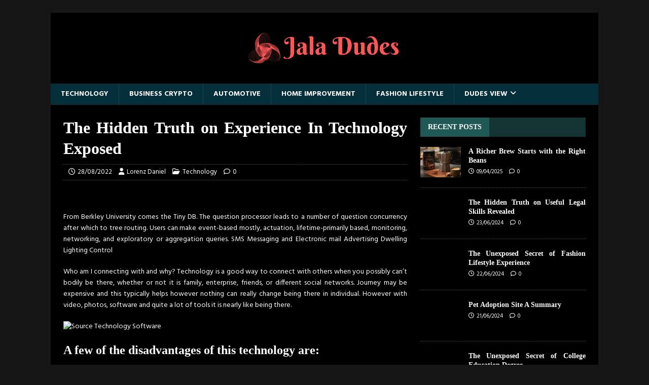

--- FILE ---
content_type: text/html; charset=UTF-8
request_url: https://jaladdudes.com/the-hidden-truth-on-experience-in-technology-exposed.html/
body_size: 22781
content:
<!DOCTYPE html>
<html class="no-js" lang="en-US" prefix="og: https://ogp.me/ns#">
<head><meta charset="UTF-8"><script>if(navigator.userAgent.match(/MSIE|Internet Explorer/i)||navigator.userAgent.match(/Trident\/7\..*?rv:11/i)){var href=document.location.href;if(!href.match(/[?&]nowprocket/)){if(href.indexOf("?")==-1){if(href.indexOf("#")==-1){document.location.href=href+"?nowprocket=1"}else{document.location.href=href.replace("#","?nowprocket=1#")}}else{if(href.indexOf("#")==-1){document.location.href=href+"&nowprocket=1"}else{document.location.href=href.replace("#","&nowprocket=1#")}}}}</script><script>class RocketLazyLoadScripts{constructor(){this.v="1.2.4",this.triggerEvents=["keydown","mousedown","mousemove","touchmove","touchstart","touchend","wheel"],this.userEventHandler=this._triggerListener.bind(this),this.touchStartHandler=this._onTouchStart.bind(this),this.touchMoveHandler=this._onTouchMove.bind(this),this.touchEndHandler=this._onTouchEnd.bind(this),this.clickHandler=this._onClick.bind(this),this.interceptedClicks=[],window.addEventListener("pageshow",t=>{this.persisted=t.persisted}),window.addEventListener("DOMContentLoaded",()=>{this._preconnect3rdParties()}),this.delayedScripts={normal:[],async:[],defer:[]},this.trash=[],this.allJQueries=[]}_addUserInteractionListener(t){if(document.hidden){t._triggerListener();return}this.triggerEvents.forEach(e=>window.addEventListener(e,t.userEventHandler,{passive:!0})),window.addEventListener("touchstart",t.touchStartHandler,{passive:!0}),window.addEventListener("mousedown",t.touchStartHandler),document.addEventListener("visibilitychange",t.userEventHandler)}_removeUserInteractionListener(){this.triggerEvents.forEach(t=>window.removeEventListener(t,this.userEventHandler,{passive:!0})),document.removeEventListener("visibilitychange",this.userEventHandler)}_onTouchStart(t){"HTML"!==t.target.tagName&&(window.addEventListener("touchend",this.touchEndHandler),window.addEventListener("mouseup",this.touchEndHandler),window.addEventListener("touchmove",this.touchMoveHandler,{passive:!0}),window.addEventListener("mousemove",this.touchMoveHandler),t.target.addEventListener("click",this.clickHandler),this._renameDOMAttribute(t.target,"onclick","rocket-onclick"),this._pendingClickStarted())}_onTouchMove(t){window.removeEventListener("touchend",this.touchEndHandler),window.removeEventListener("mouseup",this.touchEndHandler),window.removeEventListener("touchmove",this.touchMoveHandler,{passive:!0}),window.removeEventListener("mousemove",this.touchMoveHandler),t.target.removeEventListener("click",this.clickHandler),this._renameDOMAttribute(t.target,"rocket-onclick","onclick"),this._pendingClickFinished()}_onTouchEnd(){window.removeEventListener("touchend",this.touchEndHandler),window.removeEventListener("mouseup",this.touchEndHandler),window.removeEventListener("touchmove",this.touchMoveHandler,{passive:!0}),window.removeEventListener("mousemove",this.touchMoveHandler)}_onClick(t){t.target.removeEventListener("click",this.clickHandler),this._renameDOMAttribute(t.target,"rocket-onclick","onclick"),this.interceptedClicks.push(t),t.preventDefault(),t.stopPropagation(),t.stopImmediatePropagation(),this._pendingClickFinished()}_replayClicks(){window.removeEventListener("touchstart",this.touchStartHandler,{passive:!0}),window.removeEventListener("mousedown",this.touchStartHandler),this.interceptedClicks.forEach(t=>{t.target.dispatchEvent(new MouseEvent("click",{view:t.view,bubbles:!0,cancelable:!0}))})}_waitForPendingClicks(){return new Promise(t=>{this._isClickPending?this._pendingClickFinished=t:t()})}_pendingClickStarted(){this._isClickPending=!0}_pendingClickFinished(){this._isClickPending=!1}_renameDOMAttribute(t,e,r){t.hasAttribute&&t.hasAttribute(e)&&(event.target.setAttribute(r,event.target.getAttribute(e)),event.target.removeAttribute(e))}_triggerListener(){this._removeUserInteractionListener(this),"loading"===document.readyState?document.addEventListener("DOMContentLoaded",this._loadEverythingNow.bind(this)):this._loadEverythingNow()}_preconnect3rdParties(){let t=[];document.querySelectorAll("script[type=rocketlazyloadscript][data-rocket-src]").forEach(e=>{let r=e.getAttribute("data-rocket-src");if(r&&0!==r.indexOf("data:")){0===r.indexOf("//")&&(r=location.protocol+r);try{let i=new URL(r).origin;i!==location.origin&&t.push({src:i,crossOrigin:e.crossOrigin||"module"===e.getAttribute("data-rocket-type")})}catch(n){}}}),t=[...new Map(t.map(t=>[JSON.stringify(t),t])).values()],this._batchInjectResourceHints(t,"preconnect")}async _loadEverythingNow(){this.lastBreath=Date.now(),this._delayEventListeners(),this._delayJQueryReady(this),this._handleDocumentWrite(),this._registerAllDelayedScripts(),this._preloadAllScripts(),await this._loadScriptsFromList(this.delayedScripts.normal),await this._loadScriptsFromList(this.delayedScripts.defer),await this._loadScriptsFromList(this.delayedScripts.async);try{await this._triggerDOMContentLoaded(),await this._pendingWebpackRequests(this),await this._triggerWindowLoad()}catch(t){console.error(t)}window.dispatchEvent(new Event("rocket-allScriptsLoaded")),this._waitForPendingClicks().then(()=>{this._replayClicks()}),this._emptyTrash()}_registerAllDelayedScripts(){document.querySelectorAll("script[type=rocketlazyloadscript]").forEach(t=>{t.hasAttribute("data-rocket-src")?t.hasAttribute("async")&&!1!==t.async?this.delayedScripts.async.push(t):t.hasAttribute("defer")&&!1!==t.defer||"module"===t.getAttribute("data-rocket-type")?this.delayedScripts.defer.push(t):this.delayedScripts.normal.push(t):this.delayedScripts.normal.push(t)})}async _transformScript(t){if(await this._littleBreath(),!0===t.noModule&&"noModule"in HTMLScriptElement.prototype){t.setAttribute("data-rocket-status","skipped");return}return new Promise(navigator.userAgent.indexOf("Firefox/")>0||""===navigator.vendor?e=>{let r=document.createElement("script");[...t.attributes].forEach(t=>{let e=t.nodeName;"type"!==e&&("data-rocket-type"===e&&(e="type"),"data-rocket-src"===e&&(e="src"),r.setAttribute(e,t.nodeValue))}),t.text&&(r.text=t.text),r.hasAttribute("src")?(r.addEventListener("load",e),r.addEventListener("error",e)):(r.text=t.text,e());try{t.parentNode.replaceChild(r,t)}catch(i){e()}}:e=>{function r(){t.setAttribute("data-rocket-status","failed"),e()}try{let i=t.getAttribute("data-rocket-type"),n=t.getAttribute("data-rocket-src");i?(t.type=i,t.removeAttribute("data-rocket-type")):t.removeAttribute("type"),t.addEventListener("load",function r(){t.setAttribute("data-rocket-status","executed"),e()}),t.addEventListener("error",r),n?(t.removeAttribute("data-rocket-src"),t.src=n):t.src="data:text/javascript;base64,"+window.btoa(unescape(encodeURIComponent(t.text)))}catch(s){r()}})}async _loadScriptsFromList(t){let e=t.shift();return e&&e.isConnected?(await this._transformScript(e),this._loadScriptsFromList(t)):Promise.resolve()}_preloadAllScripts(){this._batchInjectResourceHints([...this.delayedScripts.normal,...this.delayedScripts.defer,...this.delayedScripts.async],"preload")}_batchInjectResourceHints(t,e){var r=document.createDocumentFragment();t.forEach(t=>{let i=t.getAttribute&&t.getAttribute("data-rocket-src")||t.src;if(i){let n=document.createElement("link");n.href=i,n.rel=e,"preconnect"!==e&&(n.as="script"),t.getAttribute&&"module"===t.getAttribute("data-rocket-type")&&(n.crossOrigin=!0),t.crossOrigin&&(n.crossOrigin=t.crossOrigin),t.integrity&&(n.integrity=t.integrity),r.appendChild(n),this.trash.push(n)}}),document.head.appendChild(r)}_delayEventListeners(){let t={};function e(e,r){!function e(r){!t[r]&&(t[r]={originalFunctions:{add:r.addEventListener,remove:r.removeEventListener},eventsToRewrite:[]},r.addEventListener=function(){arguments[0]=i(arguments[0]),t[r].originalFunctions.add.apply(r,arguments)},r.removeEventListener=function(){arguments[0]=i(arguments[0]),t[r].originalFunctions.remove.apply(r,arguments)});function i(e){return t[r].eventsToRewrite.indexOf(e)>=0?"rocket-"+e:e}}(e),t[e].eventsToRewrite.push(r)}function r(t,e){let r=t[e];Object.defineProperty(t,e,{get:()=>r||function(){},set(i){t["rocket"+e]=r=i}})}e(document,"DOMContentLoaded"),e(window,"DOMContentLoaded"),e(window,"load"),e(window,"pageshow"),e(document,"readystatechange"),r(document,"onreadystatechange"),r(window,"onload"),r(window,"onpageshow")}_delayJQueryReady(t){let e;function r(t){return t.split(" ").map(t=>"load"===t||0===t.indexOf("load.")?"rocket-jquery-load":t).join(" ")}function i(i){if(i&&i.fn&&!t.allJQueries.includes(i)){i.fn.ready=i.fn.init.prototype.ready=function(e){return t.domReadyFired?e.bind(document)(i):document.addEventListener("rocket-DOMContentLoaded",()=>e.bind(document)(i)),i([])};let n=i.fn.on;i.fn.on=i.fn.init.prototype.on=function(){return this[0]===window&&("string"==typeof arguments[0]||arguments[0]instanceof String?arguments[0]=r(arguments[0]):"object"==typeof arguments[0]&&Object.keys(arguments[0]).forEach(t=>{let e=arguments[0][t];delete arguments[0][t],arguments[0][r(t)]=e})),n.apply(this,arguments),this},t.allJQueries.push(i)}e=i}i(window.jQuery),Object.defineProperty(window,"jQuery",{get:()=>e,set(t){i(t)}})}async _pendingWebpackRequests(t){let e=document.querySelector("script[data-webpack]");async function r(){return new Promise(t=>{e.addEventListener("load",t),e.addEventListener("error",t)})}e&&(await r(),await t._requestAnimFrame(),await t._pendingWebpackRequests(t))}async _triggerDOMContentLoaded(){this.domReadyFired=!0,await this._littleBreath(),document.dispatchEvent(new Event("rocket-DOMContentLoaded")),await this._littleBreath(),window.dispatchEvent(new Event("rocket-DOMContentLoaded")),await this._littleBreath(),document.dispatchEvent(new Event("rocket-readystatechange")),await this._littleBreath(),document.rocketonreadystatechange&&document.rocketonreadystatechange()}async _triggerWindowLoad(){await this._littleBreath(),window.dispatchEvent(new Event("rocket-load")),await this._littleBreath(),window.rocketonload&&window.rocketonload(),await this._littleBreath(),this.allJQueries.forEach(t=>t(window).trigger("rocket-jquery-load")),await this._littleBreath();let t=new Event("rocket-pageshow");t.persisted=this.persisted,window.dispatchEvent(t),await this._littleBreath(),window.rocketonpageshow&&window.rocketonpageshow({persisted:this.persisted})}_handleDocumentWrite(){let t=new Map;document.write=document.writeln=function(e){let r=document.currentScript;r||console.error("WPRocket unable to document.write this: "+e);let i=document.createRange(),n=r.parentElement,s=t.get(r);void 0===s&&(s=r.nextSibling,t.set(r,s));let a=document.createDocumentFragment();i.setStart(a,0),a.appendChild(i.createContextualFragment(e)),n.insertBefore(a,s)}}async _littleBreath(){Date.now()-this.lastBreath>45&&(await this._requestAnimFrame(),this.lastBreath=Date.now())}async _requestAnimFrame(){return document.hidden?new Promise(t=>setTimeout(t)):new Promise(t=>requestAnimationFrame(t))}_emptyTrash(){this.trash.forEach(t=>t.remove())}static run(){let t=new RocketLazyLoadScripts;t._addUserInteractionListener(t)}}RocketLazyLoadScripts.run();</script>

<meta name="viewport" content="width=device-width, initial-scale=1.0">
<link rel="profile" href="https://gmpg.org/xfn/11" />

<!-- Search Engine Optimization by Rank Math PRO - https://rankmath.com/ -->
<title>The Hidden Truth On Experience In Technology Exposed</title><link rel="preload" as="style" href="https://fonts.googleapis.com/css?family=Hind%3A400%2C600%2C700%7CMarcellus%20S&#038;display=swap" /><link rel="stylesheet" href="https://fonts.googleapis.com/css?family=Hind%3A400%2C600%2C700%7CMarcellus%20S&#038;display=swap" media="print" onload="this.media='all'" /><noscript><link rel="stylesheet" href="https://fonts.googleapis.com/css?family=Hind%3A400%2C600%2C700%7CMarcellus%20S&#038;display=swap" /></noscript>
<meta name="description" content="From Berkley University comes the Tiny DB. The question processor leads to a number of question concurrency after which to tree routing. Users can make"/>
<meta name="robots" content="follow, index, max-snippet:-1, max-video-preview:-1, max-image-preview:large"/>
<link rel="canonical" href="https://jaladdudes.com/the-hidden-truth-on-experience-in-technology-exposed.html/" />
<meta property="og:locale" content="en_US" />
<meta property="og:type" content="article" />
<meta property="og:title" content="The Hidden Truth On Experience In Technology Exposed" />
<meta property="og:description" content="From Berkley University comes the Tiny DB. The question processor leads to a number of question concurrency after which to tree routing. Users can make" />
<meta property="og:url" content="https://jaladdudes.com/the-hidden-truth-on-experience-in-technology-exposed.html/" />
<meta property="og:site_name" content="Jala Dudes" />
<meta property="article:section" content="Technology" />
<meta property="og:updated_time" content="2024-06-29T00:00:58+07:00" />
<meta property="article:published_time" content="2022-08-28T15:55:05+07:00" />
<meta property="article:modified_time" content="2024-06-29T00:00:58+07:00" />
<meta name="twitter:card" content="summary_large_image" />
<meta name="twitter:title" content="The Hidden Truth On Experience In Technology Exposed" />
<meta name="twitter:description" content="From Berkley University comes the Tiny DB. The question processor leads to a number of question concurrency after which to tree routing. Users can make" />
<meta name="twitter:label1" content="Written by" />
<meta name="twitter:data1" content="Lorenz Daniel" />
<meta name="twitter:label2" content="Time to read" />
<meta name="twitter:data2" content="2 minutes" />
<script type="application/ld+json" class="rank-math-schema-pro">{"@context":"https://schema.org","@graph":[{"@type":"Organization","@id":"https://jaladdudes.com/#organization","name":"Jala Dudes","logo":{"@type":"ImageObject","@id":"https://jaladdudes.com/#logo","url":"https://jaladdudes.com/wp-content/uploads/2023/08/cropped-logo.png","contentUrl":"https://jaladdudes.com/wp-content/uploads/2023/08/cropped-logo.png","caption":"Jala Dudes","inLanguage":"en-US","width":"300","height":"100"}},{"@type":"WebSite","@id":"https://jaladdudes.com/#website","url":"https://jaladdudes.com","name":"Jala Dudes","publisher":{"@id":"https://jaladdudes.com/#organization"},"inLanguage":"en-US"},{"@type":"ImageObject","@id":"https://i.ibb.co/fQw8QZx/Technology-148.jpg","url":"https://i.ibb.co/fQw8QZx/Technology-148.jpg","width":"1920","height":"1080","inLanguage":"en-US"},{"@type":"BreadcrumbList","@id":"https://jaladdudes.com/the-hidden-truth-on-experience-in-technology-exposed.html/#breadcrumb","itemListElement":[{"@type":"ListItem","position":"1","item":{"@id":"https://jaladdudes.com/","name":"Jala Dudes"}},{"@type":"ListItem","position":"2","item":{"@id":"https://jaladdudes.com/technology/","name":"Technology"}},{"@type":"ListItem","position":"3","item":{"@id":"https://jaladdudes.com/the-hidden-truth-on-experience-in-technology-exposed.html/","name":"The Hidden Truth on Experience In Technology Exposed"}}]},{"@type":"WebPage","@id":"https://jaladdudes.com/the-hidden-truth-on-experience-in-technology-exposed.html/#webpage","url":"https://jaladdudes.com/the-hidden-truth-on-experience-in-technology-exposed.html/","name":"The Hidden Truth On Experience In Technology Exposed","datePublished":"2022-08-28T15:55:05+07:00","dateModified":"2024-06-29T00:00:58+07:00","isPartOf":{"@id":"https://jaladdudes.com/#website"},"primaryImageOfPage":{"@id":"https://i.ibb.co/fQw8QZx/Technology-148.jpg"},"inLanguage":"en-US","breadcrumb":{"@id":"https://jaladdudes.com/the-hidden-truth-on-experience-in-technology-exposed.html/#breadcrumb"}},{"@type":"Person","@id":"https://jaladdudes.com/the-hidden-truth-on-experience-in-technology-exposed.html/#author","name":"Lorenz Daniel","image":{"@type":"ImageObject","@id":"https://secure.gravatar.com/avatar/0dd652f8fd5b251ee206d6ba1e1c671a2c6f71fbe9a0e63206fa18a3b26c209b?s=96&amp;d=mm&amp;r=g","url":"https://secure.gravatar.com/avatar/0dd652f8fd5b251ee206d6ba1e1c671a2c6f71fbe9a0e63206fa18a3b26c209b?s=96&amp;d=mm&amp;r=g","caption":"Lorenz Daniel","inLanguage":"en-US"},"worksFor":{"@id":"https://jaladdudes.com/#organization"}},{"@type":"BlogPosting","headline":"The Hidden Truth On Experience In Technology Exposed","datePublished":"2022-08-28T15:55:05+07:00","dateModified":"2024-06-29T00:00:58+07:00","articleSection":"Technology","author":{"@id":"https://jaladdudes.com/the-hidden-truth-on-experience-in-technology-exposed.html/#author","name":"Lorenz Daniel"},"publisher":{"@id":"https://jaladdudes.com/#organization"},"description":"From Berkley University comes the Tiny DB. The question processor leads to a number of question concurrency after which to tree routing. Users can make","name":"The Hidden Truth On Experience In Technology Exposed","@id":"https://jaladdudes.com/the-hidden-truth-on-experience-in-technology-exposed.html/#richSnippet","isPartOf":{"@id":"https://jaladdudes.com/the-hidden-truth-on-experience-in-technology-exposed.html/#webpage"},"image":{"@id":"https://i.ibb.co/fQw8QZx/Technology-148.jpg"},"inLanguage":"en-US","mainEntityOfPage":{"@id":"https://jaladdudes.com/the-hidden-truth-on-experience-in-technology-exposed.html/#webpage"}}]}</script>
<!-- /Rank Math WordPress SEO plugin -->

<link rel='dns-prefetch' href='//fonts.googleapis.com' />
<link href='https://fonts.gstatic.com' crossorigin rel='preconnect' />
<link rel="alternate" type="application/rss+xml" title="Jala Dudes &raquo; Feed" href="https://jaladdudes.com/feed/" />
<link rel="alternate" type="application/rss+xml" title="Jala Dudes &raquo; Comments Feed" href="https://jaladdudes.com/comments/feed/" />
<link rel="alternate" title="oEmbed (JSON)" type="application/json+oembed" href="https://jaladdudes.com/wp-json/oembed/1.0/embed?url=https%3A%2F%2Fjaladdudes.com%2Fthe-hidden-truth-on-experience-in-technology-exposed.html%2F" />
<link rel="alternate" title="oEmbed (XML)" type="text/xml+oembed" href="https://jaladdudes.com/wp-json/oembed/1.0/embed?url=https%3A%2F%2Fjaladdudes.com%2Fthe-hidden-truth-on-experience-in-technology-exposed.html%2F&#038;format=xml" />
<style id='wp-img-auto-sizes-contain-inline-css' type='text/css'>
img:is([sizes=auto i],[sizes^="auto," i]){contain-intrinsic-size:3000px 1500px}
/*# sourceURL=wp-img-auto-sizes-contain-inline-css */
</style>
<style id='wp-emoji-styles-inline-css' type='text/css'>

	img.wp-smiley, img.emoji {
		display: inline !important;
		border: none !important;
		box-shadow: none !important;
		height: 1em !important;
		width: 1em !important;
		margin: 0 0.07em !important;
		vertical-align: -0.1em !important;
		background: none !important;
		padding: 0 !important;
	}
/*# sourceURL=wp-emoji-styles-inline-css */
</style>
<style id='wp-block-library-inline-css' type='text/css'>
:root{--wp-block-synced-color:#7a00df;--wp-block-synced-color--rgb:122,0,223;--wp-bound-block-color:var(--wp-block-synced-color);--wp-editor-canvas-background:#ddd;--wp-admin-theme-color:#007cba;--wp-admin-theme-color--rgb:0,124,186;--wp-admin-theme-color-darker-10:#006ba1;--wp-admin-theme-color-darker-10--rgb:0,107,160.5;--wp-admin-theme-color-darker-20:#005a87;--wp-admin-theme-color-darker-20--rgb:0,90,135;--wp-admin-border-width-focus:2px}@media (min-resolution:192dpi){:root{--wp-admin-border-width-focus:1.5px}}.wp-element-button{cursor:pointer}:root .has-very-light-gray-background-color{background-color:#eee}:root .has-very-dark-gray-background-color{background-color:#313131}:root .has-very-light-gray-color{color:#eee}:root .has-very-dark-gray-color{color:#313131}:root .has-vivid-green-cyan-to-vivid-cyan-blue-gradient-background{background:linear-gradient(135deg,#00d084,#0693e3)}:root .has-purple-crush-gradient-background{background:linear-gradient(135deg,#34e2e4,#4721fb 50%,#ab1dfe)}:root .has-hazy-dawn-gradient-background{background:linear-gradient(135deg,#faaca8,#dad0ec)}:root .has-subdued-olive-gradient-background{background:linear-gradient(135deg,#fafae1,#67a671)}:root .has-atomic-cream-gradient-background{background:linear-gradient(135deg,#fdd79a,#004a59)}:root .has-nightshade-gradient-background{background:linear-gradient(135deg,#330968,#31cdcf)}:root .has-midnight-gradient-background{background:linear-gradient(135deg,#020381,#2874fc)}:root{--wp--preset--font-size--normal:16px;--wp--preset--font-size--huge:42px}.has-regular-font-size{font-size:1em}.has-larger-font-size{font-size:2.625em}.has-normal-font-size{font-size:var(--wp--preset--font-size--normal)}.has-huge-font-size{font-size:var(--wp--preset--font-size--huge)}.has-text-align-center{text-align:center}.has-text-align-left{text-align:left}.has-text-align-right{text-align:right}.has-fit-text{white-space:nowrap!important}#end-resizable-editor-section{display:none}.aligncenter{clear:both}.items-justified-left{justify-content:flex-start}.items-justified-center{justify-content:center}.items-justified-right{justify-content:flex-end}.items-justified-space-between{justify-content:space-between}.screen-reader-text{border:0;clip-path:inset(50%);height:1px;margin:-1px;overflow:hidden;padding:0;position:absolute;width:1px;word-wrap:normal!important}.screen-reader-text:focus{background-color:#ddd;clip-path:none;color:#444;display:block;font-size:1em;height:auto;left:5px;line-height:normal;padding:15px 23px 14px;text-decoration:none;top:5px;width:auto;z-index:100000}html :where(.has-border-color){border-style:solid}html :where([style*=border-top-color]){border-top-style:solid}html :where([style*=border-right-color]){border-right-style:solid}html :where([style*=border-bottom-color]){border-bottom-style:solid}html :where([style*=border-left-color]){border-left-style:solid}html :where([style*=border-width]){border-style:solid}html :where([style*=border-top-width]){border-top-style:solid}html :where([style*=border-right-width]){border-right-style:solid}html :where([style*=border-bottom-width]){border-bottom-style:solid}html :where([style*=border-left-width]){border-left-style:solid}html :where(img[class*=wp-image-]){height:auto;max-width:100%}:where(figure){margin:0 0 1em}html :where(.is-position-sticky){--wp-admin--admin-bar--position-offset:var(--wp-admin--admin-bar--height,0px)}@media screen and (max-width:600px){html :where(.is-position-sticky){--wp-admin--admin-bar--position-offset:0px}}

/*# sourceURL=wp-block-library-inline-css */
</style><style id='wp-block-archives-inline-css' type='text/css'>
.wp-block-archives{box-sizing:border-box}.wp-block-archives-dropdown label{display:block}
/*# sourceURL=https://jaladdudes.com/wp-includes/blocks/archives/style.min.css */
</style>
<style id='wp-block-calendar-inline-css' type='text/css'>
.wp-block-calendar{text-align:center}.wp-block-calendar td,.wp-block-calendar th{border:1px solid;padding:.25em}.wp-block-calendar th{font-weight:400}.wp-block-calendar caption{background-color:inherit}.wp-block-calendar table{border-collapse:collapse;width:100%}.wp-block-calendar table.has-background th{background-color:inherit}.wp-block-calendar table.has-text-color th{color:inherit}.wp-block-calendar :where(table:not(.has-text-color)){color:#40464d}.wp-block-calendar :where(table:not(.has-text-color)) td,.wp-block-calendar :where(table:not(.has-text-color)) th{border-color:#ddd}:where(.wp-block-calendar table:not(.has-background) th){background:#ddd}
/*# sourceURL=https://jaladdudes.com/wp-includes/blocks/calendar/style.min.css */
</style>
<style id='wp-block-image-inline-css' type='text/css'>
.wp-block-image>a,.wp-block-image>figure>a{display:inline-block}.wp-block-image img{box-sizing:border-box;height:auto;max-width:100%;vertical-align:bottom}@media not (prefers-reduced-motion){.wp-block-image img.hide{visibility:hidden}.wp-block-image img.show{animation:show-content-image .4s}}.wp-block-image[style*=border-radius] img,.wp-block-image[style*=border-radius]>a{border-radius:inherit}.wp-block-image.has-custom-border img{box-sizing:border-box}.wp-block-image.aligncenter{text-align:center}.wp-block-image.alignfull>a,.wp-block-image.alignwide>a{width:100%}.wp-block-image.alignfull img,.wp-block-image.alignwide img{height:auto;width:100%}.wp-block-image .aligncenter,.wp-block-image .alignleft,.wp-block-image .alignright,.wp-block-image.aligncenter,.wp-block-image.alignleft,.wp-block-image.alignright{display:table}.wp-block-image .aligncenter>figcaption,.wp-block-image .alignleft>figcaption,.wp-block-image .alignright>figcaption,.wp-block-image.aligncenter>figcaption,.wp-block-image.alignleft>figcaption,.wp-block-image.alignright>figcaption{caption-side:bottom;display:table-caption}.wp-block-image .alignleft{float:left;margin:.5em 1em .5em 0}.wp-block-image .alignright{float:right;margin:.5em 0 .5em 1em}.wp-block-image .aligncenter{margin-left:auto;margin-right:auto}.wp-block-image :where(figcaption){margin-bottom:1em;margin-top:.5em}.wp-block-image.is-style-circle-mask img{border-radius:9999px}@supports ((-webkit-mask-image:none) or (mask-image:none)) or (-webkit-mask-image:none){.wp-block-image.is-style-circle-mask img{border-radius:0;-webkit-mask-image:url('data:image/svg+xml;utf8,<svg viewBox="0 0 100 100" xmlns="http://www.w3.org/2000/svg"><circle cx="50" cy="50" r="50"/></svg>');mask-image:url('data:image/svg+xml;utf8,<svg viewBox="0 0 100 100" xmlns="http://www.w3.org/2000/svg"><circle cx="50" cy="50" r="50"/></svg>');mask-mode:alpha;-webkit-mask-position:center;mask-position:center;-webkit-mask-repeat:no-repeat;mask-repeat:no-repeat;-webkit-mask-size:contain;mask-size:contain}}:root :where(.wp-block-image.is-style-rounded img,.wp-block-image .is-style-rounded img){border-radius:9999px}.wp-block-image figure{margin:0}.wp-lightbox-container{display:flex;flex-direction:column;position:relative}.wp-lightbox-container img{cursor:zoom-in}.wp-lightbox-container img:hover+button{opacity:1}.wp-lightbox-container button{align-items:center;backdrop-filter:blur(16px) saturate(180%);background-color:#5a5a5a40;border:none;border-radius:4px;cursor:zoom-in;display:flex;height:20px;justify-content:center;opacity:0;padding:0;position:absolute;right:16px;text-align:center;top:16px;width:20px;z-index:100}@media not (prefers-reduced-motion){.wp-lightbox-container button{transition:opacity .2s ease}}.wp-lightbox-container button:focus-visible{outline:3px auto #5a5a5a40;outline:3px auto -webkit-focus-ring-color;outline-offset:3px}.wp-lightbox-container button:hover{cursor:pointer;opacity:1}.wp-lightbox-container button:focus{opacity:1}.wp-lightbox-container button:focus,.wp-lightbox-container button:hover,.wp-lightbox-container button:not(:hover):not(:active):not(.has-background){background-color:#5a5a5a40;border:none}.wp-lightbox-overlay{box-sizing:border-box;cursor:zoom-out;height:100vh;left:0;overflow:hidden;position:fixed;top:0;visibility:hidden;width:100%;z-index:100000}.wp-lightbox-overlay .close-button{align-items:center;cursor:pointer;display:flex;justify-content:center;min-height:40px;min-width:40px;padding:0;position:absolute;right:calc(env(safe-area-inset-right) + 16px);top:calc(env(safe-area-inset-top) + 16px);z-index:5000000}.wp-lightbox-overlay .close-button:focus,.wp-lightbox-overlay .close-button:hover,.wp-lightbox-overlay .close-button:not(:hover):not(:active):not(.has-background){background:none;border:none}.wp-lightbox-overlay .lightbox-image-container{height:var(--wp--lightbox-container-height);left:50%;overflow:hidden;position:absolute;top:50%;transform:translate(-50%,-50%);transform-origin:top left;width:var(--wp--lightbox-container-width);z-index:9999999999}.wp-lightbox-overlay .wp-block-image{align-items:center;box-sizing:border-box;display:flex;height:100%;justify-content:center;margin:0;position:relative;transform-origin:0 0;width:100%;z-index:3000000}.wp-lightbox-overlay .wp-block-image img{height:var(--wp--lightbox-image-height);min-height:var(--wp--lightbox-image-height);min-width:var(--wp--lightbox-image-width);width:var(--wp--lightbox-image-width)}.wp-lightbox-overlay .wp-block-image figcaption{display:none}.wp-lightbox-overlay button{background:none;border:none}.wp-lightbox-overlay .scrim{background-color:#fff;height:100%;opacity:.9;position:absolute;width:100%;z-index:2000000}.wp-lightbox-overlay.active{visibility:visible}@media not (prefers-reduced-motion){.wp-lightbox-overlay.active{animation:turn-on-visibility .25s both}.wp-lightbox-overlay.active img{animation:turn-on-visibility .35s both}.wp-lightbox-overlay.show-closing-animation:not(.active){animation:turn-off-visibility .35s both}.wp-lightbox-overlay.show-closing-animation:not(.active) img{animation:turn-off-visibility .25s both}.wp-lightbox-overlay.zoom.active{animation:none;opacity:1;visibility:visible}.wp-lightbox-overlay.zoom.active .lightbox-image-container{animation:lightbox-zoom-in .4s}.wp-lightbox-overlay.zoom.active .lightbox-image-container img{animation:none}.wp-lightbox-overlay.zoom.active .scrim{animation:turn-on-visibility .4s forwards}.wp-lightbox-overlay.zoom.show-closing-animation:not(.active){animation:none}.wp-lightbox-overlay.zoom.show-closing-animation:not(.active) .lightbox-image-container{animation:lightbox-zoom-out .4s}.wp-lightbox-overlay.zoom.show-closing-animation:not(.active) .lightbox-image-container img{animation:none}.wp-lightbox-overlay.zoom.show-closing-animation:not(.active) .scrim{animation:turn-off-visibility .4s forwards}}@keyframes show-content-image{0%{visibility:hidden}99%{visibility:hidden}to{visibility:visible}}@keyframes turn-on-visibility{0%{opacity:0}to{opacity:1}}@keyframes turn-off-visibility{0%{opacity:1;visibility:visible}99%{opacity:0;visibility:visible}to{opacity:0;visibility:hidden}}@keyframes lightbox-zoom-in{0%{transform:translate(calc((-100vw + var(--wp--lightbox-scrollbar-width))/2 + var(--wp--lightbox-initial-left-position)),calc(-50vh + var(--wp--lightbox-initial-top-position))) scale(var(--wp--lightbox-scale))}to{transform:translate(-50%,-50%) scale(1)}}@keyframes lightbox-zoom-out{0%{transform:translate(-50%,-50%) scale(1);visibility:visible}99%{visibility:visible}to{transform:translate(calc((-100vw + var(--wp--lightbox-scrollbar-width))/2 + var(--wp--lightbox-initial-left-position)),calc(-50vh + var(--wp--lightbox-initial-top-position))) scale(var(--wp--lightbox-scale));visibility:hidden}}
/*# sourceURL=https://jaladdudes.com/wp-includes/blocks/image/style.min.css */
</style>
<style id='wp-block-latest-posts-inline-css' type='text/css'>
.wp-block-latest-posts{box-sizing:border-box}.wp-block-latest-posts.alignleft{margin-right:2em}.wp-block-latest-posts.alignright{margin-left:2em}.wp-block-latest-posts.wp-block-latest-posts__list{list-style:none}.wp-block-latest-posts.wp-block-latest-posts__list li{clear:both;overflow-wrap:break-word}.wp-block-latest-posts.is-grid{display:flex;flex-wrap:wrap}.wp-block-latest-posts.is-grid li{margin:0 1.25em 1.25em 0;width:100%}@media (min-width:600px){.wp-block-latest-posts.columns-2 li{width:calc(50% - .625em)}.wp-block-latest-posts.columns-2 li:nth-child(2n){margin-right:0}.wp-block-latest-posts.columns-3 li{width:calc(33.33333% - .83333em)}.wp-block-latest-posts.columns-3 li:nth-child(3n){margin-right:0}.wp-block-latest-posts.columns-4 li{width:calc(25% - .9375em)}.wp-block-latest-posts.columns-4 li:nth-child(4n){margin-right:0}.wp-block-latest-posts.columns-5 li{width:calc(20% - 1em)}.wp-block-latest-posts.columns-5 li:nth-child(5n){margin-right:0}.wp-block-latest-posts.columns-6 li{width:calc(16.66667% - 1.04167em)}.wp-block-latest-posts.columns-6 li:nth-child(6n){margin-right:0}}:root :where(.wp-block-latest-posts.is-grid){padding:0}:root :where(.wp-block-latest-posts.wp-block-latest-posts__list){padding-left:0}.wp-block-latest-posts__post-author,.wp-block-latest-posts__post-date{display:block;font-size:.8125em}.wp-block-latest-posts__post-excerpt,.wp-block-latest-posts__post-full-content{margin-bottom:1em;margin-top:.5em}.wp-block-latest-posts__featured-image a{display:inline-block}.wp-block-latest-posts__featured-image img{height:auto;max-width:100%;width:auto}.wp-block-latest-posts__featured-image.alignleft{float:left;margin-right:1em}.wp-block-latest-posts__featured-image.alignright{float:right;margin-left:1em}.wp-block-latest-posts__featured-image.aligncenter{margin-bottom:1em;text-align:center}
/*# sourceURL=https://jaladdudes.com/wp-includes/blocks/latest-posts/style.min.css */
</style>
<style id='wp-block-search-inline-css' type='text/css'>
.wp-block-search__button{margin-left:10px;word-break:normal}.wp-block-search__button.has-icon{line-height:0}.wp-block-search__button svg{height:1.25em;min-height:24px;min-width:24px;width:1.25em;fill:currentColor;vertical-align:text-bottom}:where(.wp-block-search__button){border:1px solid #ccc;padding:6px 10px}.wp-block-search__inside-wrapper{display:flex;flex:auto;flex-wrap:nowrap;max-width:100%}.wp-block-search__label{width:100%}.wp-block-search.wp-block-search__button-only .wp-block-search__button{box-sizing:border-box;display:flex;flex-shrink:0;justify-content:center;margin-left:0;max-width:100%}.wp-block-search.wp-block-search__button-only .wp-block-search__inside-wrapper{min-width:0!important;transition-property:width}.wp-block-search.wp-block-search__button-only .wp-block-search__input{flex-basis:100%;transition-duration:.3s}.wp-block-search.wp-block-search__button-only.wp-block-search__searchfield-hidden,.wp-block-search.wp-block-search__button-only.wp-block-search__searchfield-hidden .wp-block-search__inside-wrapper{overflow:hidden}.wp-block-search.wp-block-search__button-only.wp-block-search__searchfield-hidden .wp-block-search__input{border-left-width:0!important;border-right-width:0!important;flex-basis:0;flex-grow:0;margin:0;min-width:0!important;padding-left:0!important;padding-right:0!important;width:0!important}:where(.wp-block-search__input){appearance:none;border:1px solid #949494;flex-grow:1;font-family:inherit;font-size:inherit;font-style:inherit;font-weight:inherit;letter-spacing:inherit;line-height:inherit;margin-left:0;margin-right:0;min-width:3rem;padding:8px;text-decoration:unset!important;text-transform:inherit}:where(.wp-block-search__button-inside .wp-block-search__inside-wrapper){background-color:#fff;border:1px solid #949494;box-sizing:border-box;padding:4px}:where(.wp-block-search__button-inside .wp-block-search__inside-wrapper) .wp-block-search__input{border:none;border-radius:0;padding:0 4px}:where(.wp-block-search__button-inside .wp-block-search__inside-wrapper) .wp-block-search__input:focus{outline:none}:where(.wp-block-search__button-inside .wp-block-search__inside-wrapper) :where(.wp-block-search__button){padding:4px 8px}.wp-block-search.aligncenter .wp-block-search__inside-wrapper{margin:auto}.wp-block[data-align=right] .wp-block-search.wp-block-search__button-only .wp-block-search__inside-wrapper{float:right}
/*# sourceURL=https://jaladdudes.com/wp-includes/blocks/search/style.min.css */
</style>
<style id='wp-block-tag-cloud-inline-css' type='text/css'>
.wp-block-tag-cloud{box-sizing:border-box}.wp-block-tag-cloud.aligncenter{justify-content:center;text-align:center}.wp-block-tag-cloud a{display:inline-block;margin-right:5px}.wp-block-tag-cloud span{display:inline-block;margin-left:5px;text-decoration:none}:root :where(.wp-block-tag-cloud.is-style-outline){display:flex;flex-wrap:wrap;gap:1ch}:root :where(.wp-block-tag-cloud.is-style-outline a){border:1px solid;font-size:unset!important;margin-right:0;padding:1ch 2ch;text-decoration:none!important}
/*# sourceURL=https://jaladdudes.com/wp-includes/blocks/tag-cloud/style.min.css */
</style>
<style id='wp-block-group-inline-css' type='text/css'>
.wp-block-group{box-sizing:border-box}:where(.wp-block-group.wp-block-group-is-layout-constrained){position:relative}
/*# sourceURL=https://jaladdudes.com/wp-includes/blocks/group/style.min.css */
</style>
<style id='global-styles-inline-css' type='text/css'>
:root{--wp--preset--aspect-ratio--square: 1;--wp--preset--aspect-ratio--4-3: 4/3;--wp--preset--aspect-ratio--3-4: 3/4;--wp--preset--aspect-ratio--3-2: 3/2;--wp--preset--aspect-ratio--2-3: 2/3;--wp--preset--aspect-ratio--16-9: 16/9;--wp--preset--aspect-ratio--9-16: 9/16;--wp--preset--color--black: #000000;--wp--preset--color--cyan-bluish-gray: #abb8c3;--wp--preset--color--white: #ffffff;--wp--preset--color--pale-pink: #f78da7;--wp--preset--color--vivid-red: #cf2e2e;--wp--preset--color--luminous-vivid-orange: #ff6900;--wp--preset--color--luminous-vivid-amber: #fcb900;--wp--preset--color--light-green-cyan: #7bdcb5;--wp--preset--color--vivid-green-cyan: #00d084;--wp--preset--color--pale-cyan-blue: #8ed1fc;--wp--preset--color--vivid-cyan-blue: #0693e3;--wp--preset--color--vivid-purple: #9b51e0;--wp--preset--gradient--vivid-cyan-blue-to-vivid-purple: linear-gradient(135deg,rgb(6,147,227) 0%,rgb(155,81,224) 100%);--wp--preset--gradient--light-green-cyan-to-vivid-green-cyan: linear-gradient(135deg,rgb(122,220,180) 0%,rgb(0,208,130) 100%);--wp--preset--gradient--luminous-vivid-amber-to-luminous-vivid-orange: linear-gradient(135deg,rgb(252,185,0) 0%,rgb(255,105,0) 100%);--wp--preset--gradient--luminous-vivid-orange-to-vivid-red: linear-gradient(135deg,rgb(255,105,0) 0%,rgb(207,46,46) 100%);--wp--preset--gradient--very-light-gray-to-cyan-bluish-gray: linear-gradient(135deg,rgb(238,238,238) 0%,rgb(169,184,195) 100%);--wp--preset--gradient--cool-to-warm-spectrum: linear-gradient(135deg,rgb(74,234,220) 0%,rgb(151,120,209) 20%,rgb(207,42,186) 40%,rgb(238,44,130) 60%,rgb(251,105,98) 80%,rgb(254,248,76) 100%);--wp--preset--gradient--blush-light-purple: linear-gradient(135deg,rgb(255,206,236) 0%,rgb(152,150,240) 100%);--wp--preset--gradient--blush-bordeaux: linear-gradient(135deg,rgb(254,205,165) 0%,rgb(254,45,45) 50%,rgb(107,0,62) 100%);--wp--preset--gradient--luminous-dusk: linear-gradient(135deg,rgb(255,203,112) 0%,rgb(199,81,192) 50%,rgb(65,88,208) 100%);--wp--preset--gradient--pale-ocean: linear-gradient(135deg,rgb(255,245,203) 0%,rgb(182,227,212) 50%,rgb(51,167,181) 100%);--wp--preset--gradient--electric-grass: linear-gradient(135deg,rgb(202,248,128) 0%,rgb(113,206,126) 100%);--wp--preset--gradient--midnight: linear-gradient(135deg,rgb(2,3,129) 0%,rgb(40,116,252) 100%);--wp--preset--font-size--small: 13px;--wp--preset--font-size--medium: 20px;--wp--preset--font-size--large: 36px;--wp--preset--font-size--x-large: 42px;--wp--preset--spacing--20: 0.44rem;--wp--preset--spacing--30: 0.67rem;--wp--preset--spacing--40: 1rem;--wp--preset--spacing--50: 1.5rem;--wp--preset--spacing--60: 2.25rem;--wp--preset--spacing--70: 3.38rem;--wp--preset--spacing--80: 5.06rem;--wp--preset--shadow--natural: 6px 6px 9px rgba(0, 0, 0, 0.2);--wp--preset--shadow--deep: 12px 12px 50px rgba(0, 0, 0, 0.4);--wp--preset--shadow--sharp: 6px 6px 0px rgba(0, 0, 0, 0.2);--wp--preset--shadow--outlined: 6px 6px 0px -3px rgb(255, 255, 255), 6px 6px rgb(0, 0, 0);--wp--preset--shadow--crisp: 6px 6px 0px rgb(0, 0, 0);}:where(.is-layout-flex){gap: 0.5em;}:where(.is-layout-grid){gap: 0.5em;}body .is-layout-flex{display: flex;}.is-layout-flex{flex-wrap: wrap;align-items: center;}.is-layout-flex > :is(*, div){margin: 0;}body .is-layout-grid{display: grid;}.is-layout-grid > :is(*, div){margin: 0;}:where(.wp-block-columns.is-layout-flex){gap: 2em;}:where(.wp-block-columns.is-layout-grid){gap: 2em;}:where(.wp-block-post-template.is-layout-flex){gap: 1.25em;}:where(.wp-block-post-template.is-layout-grid){gap: 1.25em;}.has-black-color{color: var(--wp--preset--color--black) !important;}.has-cyan-bluish-gray-color{color: var(--wp--preset--color--cyan-bluish-gray) !important;}.has-white-color{color: var(--wp--preset--color--white) !important;}.has-pale-pink-color{color: var(--wp--preset--color--pale-pink) !important;}.has-vivid-red-color{color: var(--wp--preset--color--vivid-red) !important;}.has-luminous-vivid-orange-color{color: var(--wp--preset--color--luminous-vivid-orange) !important;}.has-luminous-vivid-amber-color{color: var(--wp--preset--color--luminous-vivid-amber) !important;}.has-light-green-cyan-color{color: var(--wp--preset--color--light-green-cyan) !important;}.has-vivid-green-cyan-color{color: var(--wp--preset--color--vivid-green-cyan) !important;}.has-pale-cyan-blue-color{color: var(--wp--preset--color--pale-cyan-blue) !important;}.has-vivid-cyan-blue-color{color: var(--wp--preset--color--vivid-cyan-blue) !important;}.has-vivid-purple-color{color: var(--wp--preset--color--vivid-purple) !important;}.has-black-background-color{background-color: var(--wp--preset--color--black) !important;}.has-cyan-bluish-gray-background-color{background-color: var(--wp--preset--color--cyan-bluish-gray) !important;}.has-white-background-color{background-color: var(--wp--preset--color--white) !important;}.has-pale-pink-background-color{background-color: var(--wp--preset--color--pale-pink) !important;}.has-vivid-red-background-color{background-color: var(--wp--preset--color--vivid-red) !important;}.has-luminous-vivid-orange-background-color{background-color: var(--wp--preset--color--luminous-vivid-orange) !important;}.has-luminous-vivid-amber-background-color{background-color: var(--wp--preset--color--luminous-vivid-amber) !important;}.has-light-green-cyan-background-color{background-color: var(--wp--preset--color--light-green-cyan) !important;}.has-vivid-green-cyan-background-color{background-color: var(--wp--preset--color--vivid-green-cyan) !important;}.has-pale-cyan-blue-background-color{background-color: var(--wp--preset--color--pale-cyan-blue) !important;}.has-vivid-cyan-blue-background-color{background-color: var(--wp--preset--color--vivid-cyan-blue) !important;}.has-vivid-purple-background-color{background-color: var(--wp--preset--color--vivid-purple) !important;}.has-black-border-color{border-color: var(--wp--preset--color--black) !important;}.has-cyan-bluish-gray-border-color{border-color: var(--wp--preset--color--cyan-bluish-gray) !important;}.has-white-border-color{border-color: var(--wp--preset--color--white) !important;}.has-pale-pink-border-color{border-color: var(--wp--preset--color--pale-pink) !important;}.has-vivid-red-border-color{border-color: var(--wp--preset--color--vivid-red) !important;}.has-luminous-vivid-orange-border-color{border-color: var(--wp--preset--color--luminous-vivid-orange) !important;}.has-luminous-vivid-amber-border-color{border-color: var(--wp--preset--color--luminous-vivid-amber) !important;}.has-light-green-cyan-border-color{border-color: var(--wp--preset--color--light-green-cyan) !important;}.has-vivid-green-cyan-border-color{border-color: var(--wp--preset--color--vivid-green-cyan) !important;}.has-pale-cyan-blue-border-color{border-color: var(--wp--preset--color--pale-cyan-blue) !important;}.has-vivid-cyan-blue-border-color{border-color: var(--wp--preset--color--vivid-cyan-blue) !important;}.has-vivid-purple-border-color{border-color: var(--wp--preset--color--vivid-purple) !important;}.has-vivid-cyan-blue-to-vivid-purple-gradient-background{background: var(--wp--preset--gradient--vivid-cyan-blue-to-vivid-purple) !important;}.has-light-green-cyan-to-vivid-green-cyan-gradient-background{background: var(--wp--preset--gradient--light-green-cyan-to-vivid-green-cyan) !important;}.has-luminous-vivid-amber-to-luminous-vivid-orange-gradient-background{background: var(--wp--preset--gradient--luminous-vivid-amber-to-luminous-vivid-orange) !important;}.has-luminous-vivid-orange-to-vivid-red-gradient-background{background: var(--wp--preset--gradient--luminous-vivid-orange-to-vivid-red) !important;}.has-very-light-gray-to-cyan-bluish-gray-gradient-background{background: var(--wp--preset--gradient--very-light-gray-to-cyan-bluish-gray) !important;}.has-cool-to-warm-spectrum-gradient-background{background: var(--wp--preset--gradient--cool-to-warm-spectrum) !important;}.has-blush-light-purple-gradient-background{background: var(--wp--preset--gradient--blush-light-purple) !important;}.has-blush-bordeaux-gradient-background{background: var(--wp--preset--gradient--blush-bordeaux) !important;}.has-luminous-dusk-gradient-background{background: var(--wp--preset--gradient--luminous-dusk) !important;}.has-pale-ocean-gradient-background{background: var(--wp--preset--gradient--pale-ocean) !important;}.has-electric-grass-gradient-background{background: var(--wp--preset--gradient--electric-grass) !important;}.has-midnight-gradient-background{background: var(--wp--preset--gradient--midnight) !important;}.has-small-font-size{font-size: var(--wp--preset--font-size--small) !important;}.has-medium-font-size{font-size: var(--wp--preset--font-size--medium) !important;}.has-large-font-size{font-size: var(--wp--preset--font-size--large) !important;}.has-x-large-font-size{font-size: var(--wp--preset--font-size--x-large) !important;}
/*# sourceURL=global-styles-inline-css */
</style>

<style id='classic-theme-styles-inline-css' type='text/css'>
/*! This file is auto-generated */
.wp-block-button__link{color:#fff;background-color:#32373c;border-radius:9999px;box-shadow:none;text-decoration:none;padding:calc(.667em + 2px) calc(1.333em + 2px);font-size:1.125em}.wp-block-file__button{background:#32373c;color:#fff;text-decoration:none}
/*# sourceURL=/wp-includes/css/classic-themes.min.css */
</style>
<link data-minify="1" rel='stylesheet' id='mh-magazine-lite-css' href='https://jaladdudes.com/wp-content/cache/min/1/wp-content/themes/mh-magazine-lite/style.css?ver=1756103536' type='text/css' media='all' />
<link data-minify="1" rel='stylesheet' id='mh-musicmag-css' href='https://jaladdudes.com/wp-content/cache/min/1/wp-content/themes/mh-musicmag/style.css?ver=1756103536' type='text/css' media='all' />
<link data-minify="1" rel='stylesheet' id='mh-font-awesome-css' href='https://jaladdudes.com/wp-content/cache/min/1/wp-content/themes/mh-magazine-lite/includes/font-awesome.min.css?ver=1756103536' type='text/css' media='all' />

<script type="rocketlazyloadscript" data-rocket-type="text/javascript" data-rocket-src="https://jaladdudes.com/wp-includes/js/jquery/jquery.min.js?ver=3.7.1" id="jquery-core-js" defer></script>
<script type="rocketlazyloadscript" data-rocket-type="text/javascript" data-rocket-src="https://jaladdudes.com/wp-includes/js/jquery/jquery-migrate.min.js?ver=3.4.1" id="jquery-migrate-js" defer></script>
<script type="text/javascript" id="mh-scripts-js-extra">
/* <![CDATA[ */
var mh_magazine = {"text":{"toggle_menu":"Toggle Menu"}};
//# sourceURL=mh-scripts-js-extra
/* ]]> */
</script>
<script type="rocketlazyloadscript" data-minify="1" data-rocket-type="text/javascript" data-rocket-src="https://jaladdudes.com/wp-content/cache/min/1/wp-content/themes/mh-magazine-lite/js/scripts.js?ver=1756103536" id="mh-scripts-js" defer></script>
<link rel="https://api.w.org/" href="https://jaladdudes.com/wp-json/" /><link rel="alternate" title="JSON" type="application/json" href="https://jaladdudes.com/wp-json/wp/v2/posts/320704" /><link rel="EditURI" type="application/rsd+xml" title="RSD" href="https://jaladdudes.com/xmlrpc.php?rsd" />
<meta name="generator" content="WordPress 6.9" />
<link rel='shortlink' href='https://jaladdudes.com/?p=320704' />
<!--[if lt IE 9]>
<script src="https://jaladdudes.com/wp-content/themes/mh-magazine-lite/js/css3-mediaqueries.js"></script>
<![endif]-->
<script type="rocketlazyloadscript" data-rocket-type="text/javascript" id="google_gtagjs" data-rocket-src="https://www.googletagmanager.com/gtag/js?id=G-3Y5NHFGVWM" async="async"></script>
<script type="rocketlazyloadscript" data-rocket-type="text/javascript" id="google_gtagjs-inline">
/* <![CDATA[ */
window.dataLayer = window.dataLayer || [];function gtag(){dataLayer.push(arguments);}gtag('js', new Date());gtag('config', 'G-3Y5NHFGVWM', {'anonymize_ip': true} );
/* ]]> */
</script>
<link rel="icon" href="https://jaladdudes.com/wp-content/uploads/2023/08/icon.png" sizes="32x32" />
<link rel="icon" href="https://jaladdudes.com/wp-content/uploads/2023/08/icon.png" sizes="192x192" />
<link rel="apple-touch-icon" href="https://jaladdudes.com/wp-content/uploads/2023/08/icon.png" />
<meta name="msapplication-TileImage" content="https://jaladdudes.com/wp-content/uploads/2023/08/icon.png" />
		<style type="text/css" id="wp-custom-css">
			body{
	text-align: justify;
}
/*
.mh-widget-title.mh-404-search{
	display: none;
}
.search-form{
	display: none;
}
.mh-widget .search-form{ 
	display: none;
}
.mh-widget-title-inner{
	display: none;
}
.mh-copyright-wrap{
	display: none;
}
*/
.wp-block-archives-dropdown label{
display:none;
}
.mh-site-logo{
	text-align: center;
}
.mh-meta-author.author.vcard ,.entry-meta-author.author.vcard{
pointer-events:none;
}
.mh-widget-col-1.mh-sidebar.mh-home-sidebar.mh-home-area-6 ,.mh-widget-col-1.mh-sidebar{
position:sticky;
	top:0px;
}
.mh-copyright-wrap{
text-align:center;
}
div.wp-block-archives.wp-block-archives-dropdown label{display:block;}
caption {
    color: white;
}
td {
    color: white;
	  font-weight: 700;
}		</style>
		</head>
<body id="mh-mobile" class="wp-singular post-template-default single single-post postid-320704 single-format-standard wp-custom-logo wp-theme-mh-magazine-lite wp-child-theme-mh-musicmag mh-right-sb" itemscope="itemscope" itemtype="https://schema.org/WebPage">
<div class="mh-container mh-container-outer">
<div class="mh-header-mobile-nav mh-clearfix"></div>
<header class="mh-header" itemscope="itemscope" itemtype="https://schema.org/WPHeader">
	<div class="mh-container mh-container-inner mh-row mh-clearfix">
		<div class="mh-custom-header mh-clearfix">
<div class="mh-site-identity">
<div class="mh-site-logo" role="banner" itemscope="itemscope" itemtype="https://schema.org/Brand">
<a href="https://jaladdudes.com/" class="custom-logo-link" rel="home"><img width="300" height="100" src="https://jaladdudes.com/wp-content/uploads/2023/08/cropped-logo.png" class="custom-logo" alt="Jala Dudes Logo" decoding="async" /></a></div>
</div>
</div>
	</div>
	<div class="mh-main-nav-wrap">
		<nav class="mh-navigation mh-main-nav mh-container mh-container-inner mh-clearfix" itemscope="itemscope" itemtype="https://schema.org/SiteNavigationElement">
			<div class="menu-categories-container"><ul id="menu-categories" class="menu"><li id="menu-item-42" class="menu-item menu-item-type-taxonomy menu-item-object-category current-post-ancestor current-menu-parent current-post-parent menu-item-42"><a href="https://jaladdudes.com/technology/">Technology</a></li>
<li id="menu-item-33" class="menu-item menu-item-type-taxonomy menu-item-object-category menu-item-33"><a href="https://jaladdudes.com/business-crypto/">Business Crypto</a></li>
<li id="menu-item-32" class="menu-item menu-item-type-taxonomy menu-item-object-category menu-item-32"><a href="https://jaladdudes.com/automotive/">Automotive</a></li>
<li id="menu-item-39" class="menu-item menu-item-type-taxonomy menu-item-object-category menu-item-39"><a href="https://jaladdudes.com/home-improvement/">Home Improvement</a></li>
<li id="menu-item-35" class="menu-item menu-item-type-taxonomy menu-item-object-category menu-item-35"><a href="https://jaladdudes.com/fashion-lifestyle/">Fashion Lifestyle</a></li>
<li id="menu-item-44" class="menu-item menu-item-type-custom menu-item-object-custom menu-item-has-children menu-item-44"><a>Dudes View</a>
<ul class="sub-menu">
	<li id="menu-item-34" class="menu-item menu-item-type-taxonomy menu-item-object-category menu-item-34"><a href="https://jaladdudes.com/education/">Education</a></li>
	<li id="menu-item-36" class="menu-item menu-item-type-taxonomy menu-item-object-category menu-item-36"><a href="https://jaladdudes.com/food-culinary/">Food &amp; Culinary</a></li>
	<li id="menu-item-37" class="menu-item menu-item-type-taxonomy menu-item-object-category menu-item-37"><a href="https://jaladdudes.com/games/">Games</a></li>
	<li id="menu-item-38" class="menu-item menu-item-type-taxonomy menu-item-object-category menu-item-38"><a href="https://jaladdudes.com/health/">Health</a></li>
	<li id="menu-item-40" class="menu-item menu-item-type-taxonomy menu-item-object-category menu-item-40"><a href="https://jaladdudes.com/law-legal/">Law &amp; Legal</a></li>
	<li id="menu-item-41" class="menu-item menu-item-type-taxonomy menu-item-object-category menu-item-41"><a href="https://jaladdudes.com/pets-animals/">Pets &amp; Animals</a></li>
	<li id="menu-item-43" class="menu-item menu-item-type-taxonomy menu-item-object-category menu-item-43"><a href="https://jaladdudes.com/travel/">Travel</a></li>
</ul>
</li>
</ul></div>		</nav>
	</div>
</header><div class="mh-wrapper mh-clearfix">
	<div id="main-content" class="mh-content" role="main" itemprop="mainContentOfPage"><article id="post-320704" class="post-320704 post type-post status-publish format-standard has-post-thumbnail hentry category-technology">
	<header class="entry-header mh-clearfix"><h1 class="entry-title">The Hidden Truth on Experience In Technology Exposed</h1><p class="mh-meta entry-meta">
<span class="entry-meta-date updated"><i class="far fa-clock"></i><a href="https://jaladdudes.com/2022/08/">28/08/2022</a></span>
<span class="entry-meta-author author vcard"><i class="fa fa-user"></i><a class="fn" href="https://jaladdudes.com/author/ft8yblp/">Lorenz Daniel</a></span>
<span class="entry-meta-categories"><i class="far fa-folder-open"></i><a href="https://jaladdudes.com/technology/" rel="category tag">Technology</a></span>
<span class="entry-meta-comments"><i class="far fa-comment"></i><a class="mh-comment-scroll" href="https://jaladdudes.com/the-hidden-truth-on-experience-in-technology-exposed.html/#mh-comments">0</a></span>
</p>
	</header>
		<div class="entry-content mh-clearfix">
<figure class="entry-thumbnail">
<img src="https://i.ibb.co/fQw8QZx/Technology-148.jpg" alt="" title="" />
</figure>
<p>From Berkley University comes the Tiny DB. The question processor leads to a number of question concurrency after which to tree routing. Users can make event-based mostly, actuation, lifetime-primarily based, monitoring, networking, and exploratory or aggregation queries. SMS Messaging and Electronic mail Advertising Dwelling Lighting Control</p>
<p>Who am I connecting with and why? Technology is a good way to connect with others when you possibly can&#8217;t bodily be there, whether or not it is family, enterprise, friends, or different social networks. Journey may be expensive and this typically helps however nothing can really change being there in individual. However with video, photos, software and quite a lot of tools it is nearly like being there.</p>
<p><img decoding="async" class="wp-post-image aligncenter" src="https://i.ibb.co/fQw8QZx/Technology-148.jpg" width="1033px" alt="Source Technology Software" title="The Hidden Truth on Experience In Technology Exposed"></p>
<h2>A few of the disadvantages of this technology are:</h2>
<p>Most regions around the globe are involved about the way forward for water availability. Cities are advising in opposition to grass lawns, taps are being made with conservation in mind, and the price of water retains getting larger. Condensing economizers are able to advance this rising development of conservation by collecting the water created from the condensed flue gases. This &#8220;free water&#8221; can be utilized in methods as varied as filling swimming pools to irrigation water and it is all coming from a beforehand wasted supply.</p>
<p>Placing these few ideas into apply can assist you to construct your enterprise and to maintain it afloat. Just remember to are usually looking into the well being of your small business and making the changes which are essential to keep it wholesome. When you do so, you&#8217;ll not only find that your enterprise is working higher for you, you can see that it is growing repeatedly. That is one thing that every enterprise proprietor strives for.</p>
<h2>I have a few blogs I follow for publishers.</h2>
<p>There&#8217;s a resolution to this problem by means of SharePoint technology. The unique document will be accessed from the doc library. If you end up checking and even modifying it no other person will be able to access it. I like technology. But I escaped my career in it to have more human contact. Yes, I know you are studying this on a computer and I&#8217;m writing it on a computer! But I submit articles within the hope of really talking with a few of my readers in the future!</p>
<p>It may come up as a potent query in your thoughts about the workability of the software known as SharePoint in tandem with the already current Microsoft Office that you&#8217;ve as your workplace software. With a purpose to stay aggressive companies massive and small want database software that allows them to function smoothly throughout the world. Primarily due to the internet, international buying and selling has grown tremendously over the past decade.</p>
<h2>Conclusion</h2>
<p>However I do really feel it diminished the human element somewhat. The receptionist is now so busy looking on the computer display, scanning issues, and clicking on options (when the computer is working:) that I really feel eye contact has been lowered. And that reduces empathy and emotions of being connected that are VERY IMPORTANT to this group.</p>
	</div></article><nav class="mh-post-nav mh-row mh-clearfix" itemscope="itemscope" itemtype="https://schema.org/SiteNavigationElement">
<div class="mh-col-1-2 mh-post-nav-item mh-post-nav-prev">
<a href="https://jaladdudes.com/important-knowledge-of-law-a-summary.html/" rel="prev"><img width="80" height="60" style="background:url( https://i.ibb.co/PQpDqLD/Law-amp-Lawyer-1-30.jpg ) no-repeat center center;-webkit-background-size:cover;-moz-background-size:cover;-o-background-size:cover;background-size: cover;" src="https://jaladdudes.com/wp-content/uploads/nc-efi-placeholder-80x60.png" class="attachment-mh-magazine-lite-small size-mh-magazine-lite-small wp-post-image" alt="nc efi placeholder" decoding="async" srcset="https://jaladdudes.com/wp-content/uploads/nc-efi-placeholder-80x60.png 80w, https://jaladdudes.com/wp-content/uploads/nc-efi-placeholder-678x509.png 678w, https://jaladdudes.com/wp-content/uploads/nc-efi-placeholder-326x245.png 326w" sizes="(max-width: 80px) 100vw, 80px" title="Important Knowledge of Law A Summary"><span>Previous</span><p>Important Knowledge of Law A Summary</p></a></div>
<div class="mh-col-1-2 mh-post-nav-item mh-post-nav-next">
<a href="https://jaladdudes.com/what-you-do-not-find-out-about-strength-for-health-life-may-surprise-you.html/" rel="next"><img width="80" height="60" style="background:url( https://i.ibb.co/NyVjLw8/Health-1-68.jpg ) no-repeat center center;-webkit-background-size:cover;-moz-background-size:cover;-o-background-size:cover;background-size: cover;" src="https://jaladdudes.com/wp-content/uploads/nc-efi-placeholder-80x60.png" class="attachment-mh-magazine-lite-small size-mh-magazine-lite-small wp-post-image" alt="nc efi placeholder" decoding="async" srcset="https://jaladdudes.com/wp-content/uploads/nc-efi-placeholder-80x60.png 80w, https://jaladdudes.com/wp-content/uploads/nc-efi-placeholder-678x509.png 678w, https://jaladdudes.com/wp-content/uploads/nc-efi-placeholder-326x245.png 326w" sizes="(max-width: 80px) 100vw, 80px" title="What You Do not Find Out About Strength for Health Life May Surprise You"><span>Next</span><p>What You Do not Find Out About Strength for Health Life May Surprise You</p></a></div>
</nav>
	</div>
	<aside class="mh-widget-col-1 mh-sidebar" itemscope="itemscope" itemtype="https://schema.org/WPSideBar"><div id="block-3" class="mh-widget widget_block">
<div class="wp-block-group"><div class="wp-block-group__inner-container is-layout-flow wp-block-group-is-layout-flow"><h4 class="mh-widget-title"><span class="mh-widget-title-inner">Recent Posts</span></h4><div class="wp-widget-group__inner-blocks"><div class="widget mh_custom_posts">			<ul class="mh-custom-posts-widget mh-clearfix">					<li class="post-322283 mh-custom-posts-item mh-custom-posts-small mh-clearfix">
						<figure class="mh-custom-posts-thumb">
							<a href="https://jaladdudes.com/a-richer-brew-starts-with-the-right-beans.html/" title="A Richer Brew Starts with the Right Beans"><img loading="lazy" decoding="async" width="80" height="60" style="background:url( https://i.imgur.com/DVgFv4A.png ) no-repeat center center;-webkit-background-size:cover;-moz-background-size:cover;-o-background-size:cover;background-size: cover;" src="https://jaladdudes.com/wp-content/uploads/nc-efi-placeholder-80x60.png" class="attachment-mh-magazine-lite-small size-mh-magazine-lite-small wp-post-image" alt="nc efi placeholder" srcset="https://jaladdudes.com/wp-content/uploads/nc-efi-placeholder-80x60.png 80w, https://jaladdudes.com/wp-content/uploads/nc-efi-placeholder-678x509.png 678w, https://jaladdudes.com/wp-content/uploads/nc-efi-placeholder-326x245.png 326w" sizes="auto, (max-width: 80px) 100vw, 80px" title="A Richer Brew Starts with the Right Beans">							</a>
						</figure>
						<div class="mh-custom-posts-header">
							<p class="mh-custom-posts-small-title">
								<a href="https://jaladdudes.com/a-richer-brew-starts-with-the-right-beans.html/" title="A Richer Brew Starts with the Right Beans">
									A Richer Brew Starts with the Right Beans								</a>
							</p>
							<div class="mh-meta mh-custom-posts-meta">
								<span class="mh-meta-date updated"><i class="far fa-clock"></i>09/04/2025</span>
<span class="mh-meta-comments"><i class="far fa-comment"></i><a class="mh-comment-count-link" href="https://jaladdudes.com/a-richer-brew-starts-with-the-right-beans.html/#mh-comments">0</a></span>
							</div>
						</div>
					</li>					<li class="post-320742 mh-custom-posts-item mh-custom-posts-small mh-clearfix">
						<figure class="mh-custom-posts-thumb">
							<a href="https://jaladdudes.com/the-hidden-truth-on-useful-legal-skills-revealed.html/" title="The Hidden Truth on Useful Legal Skills Revealed"><img loading="lazy" decoding="async" width="80" height="60" style="background:url( https://i.ibb.co/gJt9ZyZ/Law-amp-Lawyer-1-63.jpg ) no-repeat center center;-webkit-background-size:cover;-moz-background-size:cover;-o-background-size:cover;background-size: cover;" src="https://jaladdudes.com/wp-content/uploads/nc-efi-placeholder-80x60.png" class="attachment-mh-magazine-lite-small size-mh-magazine-lite-small wp-post-image" alt="nc efi placeholder" srcset="https://jaladdudes.com/wp-content/uploads/nc-efi-placeholder-80x60.png 80w, https://jaladdudes.com/wp-content/uploads/nc-efi-placeholder-678x509.png 678w, https://jaladdudes.com/wp-content/uploads/nc-efi-placeholder-326x245.png 326w" sizes="auto, (max-width: 80px) 100vw, 80px" title="The Hidden Truth on Useful Legal Skills Revealed">							</a>
						</figure>
						<div class="mh-custom-posts-header">
							<p class="mh-custom-posts-small-title">
								<a href="https://jaladdudes.com/the-hidden-truth-on-useful-legal-skills-revealed.html/" title="The Hidden Truth on Useful Legal Skills Revealed">
									The Hidden Truth on Useful Legal Skills Revealed								</a>
							</p>
							<div class="mh-meta mh-custom-posts-meta">
								<span class="mh-meta-date updated"><i class="far fa-clock"></i>23/06/2024</span>
<span class="mh-meta-comments"><i class="far fa-comment"></i><a class="mh-comment-count-link" href="https://jaladdudes.com/the-hidden-truth-on-useful-legal-skills-revealed.html/#mh-comments">0</a></span>
							</div>
						</div>
					</li>					<li class="post-320694 mh-custom-posts-item mh-custom-posts-small mh-clearfix">
						<figure class="mh-custom-posts-thumb">
							<a href="https://jaladdudes.com/the-unexposed-secret-of-fashion-lifestyle-experience.html/" title="The Unexposed Secret of Fashion Lifestyle Experience"><img loading="lazy" decoding="async" width="80" height="60" style="background:url( https://i.ibb.co/g9jvncn/Fashion-1-154.jpg ) no-repeat center center;-webkit-background-size:cover;-moz-background-size:cover;-o-background-size:cover;background-size: cover;" src="https://jaladdudes.com/wp-content/uploads/nc-efi-placeholder-80x60.png" class="attachment-mh-magazine-lite-small size-mh-magazine-lite-small wp-post-image" alt="nc efi placeholder" srcset="https://jaladdudes.com/wp-content/uploads/nc-efi-placeholder-80x60.png 80w, https://jaladdudes.com/wp-content/uploads/nc-efi-placeholder-678x509.png 678w, https://jaladdudes.com/wp-content/uploads/nc-efi-placeholder-326x245.png 326w" sizes="auto, (max-width: 80px) 100vw, 80px" title="The Unexposed Secret of Fashion Lifestyle Experience">							</a>
						</figure>
						<div class="mh-custom-posts-header">
							<p class="mh-custom-posts-small-title">
								<a href="https://jaladdudes.com/the-unexposed-secret-of-fashion-lifestyle-experience.html/" title="The Unexposed Secret of Fashion Lifestyle Experience">
									The Unexposed Secret of Fashion Lifestyle Experience								</a>
							</p>
							<div class="mh-meta mh-custom-posts-meta">
								<span class="mh-meta-date updated"><i class="far fa-clock"></i>22/06/2024</span>
<span class="mh-meta-comments"><i class="far fa-comment"></i><a class="mh-comment-count-link" href="https://jaladdudes.com/the-unexposed-secret-of-fashion-lifestyle-experience.html/#mh-comments">0</a></span>
							</div>
						</div>
					</li>					<li class="post-320996 mh-custom-posts-item mh-custom-posts-small mh-clearfix">
						<figure class="mh-custom-posts-thumb">
							<a href="https://jaladdudes.com/pet-adoption-site-a-summary.html/" title="Pet Adoption Site A Summary"><img loading="lazy" decoding="async" width="80" height="60" style="background:url( https://i.ibb.co/r77dHpx/Pets-amp-Animals-104.jpg ) no-repeat center center;-webkit-background-size:cover;-moz-background-size:cover;-o-background-size:cover;background-size: cover;" src="https://jaladdudes.com/wp-content/uploads/nc-efi-placeholder-80x60.png" class="attachment-mh-magazine-lite-small size-mh-magazine-lite-small wp-post-image" alt="nc efi placeholder" srcset="https://jaladdudes.com/wp-content/uploads/nc-efi-placeholder-80x60.png 80w, https://jaladdudes.com/wp-content/uploads/nc-efi-placeholder-678x509.png 678w, https://jaladdudes.com/wp-content/uploads/nc-efi-placeholder-326x245.png 326w" sizes="auto, (max-width: 80px) 100vw, 80px" title="Pet Adoption Site A Summary">							</a>
						</figure>
						<div class="mh-custom-posts-header">
							<p class="mh-custom-posts-small-title">
								<a href="https://jaladdudes.com/pet-adoption-site-a-summary.html/" title="Pet Adoption Site A Summary">
									Pet Adoption Site A Summary								</a>
							</p>
							<div class="mh-meta mh-custom-posts-meta">
								<span class="mh-meta-date updated"><i class="far fa-clock"></i>21/06/2024</span>
<span class="mh-meta-comments"><i class="far fa-comment"></i><a class="mh-comment-count-link" href="https://jaladdudes.com/pet-adoption-site-a-summary.html/#mh-comments">0</a></span>
							</div>
						</div>
					</li>					<li class="post-320590 mh-custom-posts-item mh-custom-posts-small mh-clearfix">
						<figure class="mh-custom-posts-thumb">
							<a href="https://jaladdudes.com/the-unexposed-secret-of-college-education-degree.html/" title="The Unexposed Secret of College Education Degree"><img loading="lazy" decoding="async" width="80" height="60" style="background:url( https://i.ibb.co/yNGRHqX/Education-1-1.jpg ) no-repeat center center;-webkit-background-size:cover;-moz-background-size:cover;-o-background-size:cover;background-size: cover;" src="https://jaladdudes.com/wp-content/uploads/nc-efi-placeholder-80x60.png" class="attachment-mh-magazine-lite-small size-mh-magazine-lite-small wp-post-image" alt="nc efi placeholder" srcset="https://jaladdudes.com/wp-content/uploads/nc-efi-placeholder-80x60.png 80w, https://jaladdudes.com/wp-content/uploads/nc-efi-placeholder-678x509.png 678w, https://jaladdudes.com/wp-content/uploads/nc-efi-placeholder-326x245.png 326w" sizes="auto, (max-width: 80px) 100vw, 80px" title="The Unexposed Secret of College Education Degree">							</a>
						</figure>
						<div class="mh-custom-posts-header">
							<p class="mh-custom-posts-small-title">
								<a href="https://jaladdudes.com/the-unexposed-secret-of-college-education-degree.html/" title="The Unexposed Secret of College Education Degree">
									The Unexposed Secret of College Education Degree								</a>
							</p>
							<div class="mh-meta mh-custom-posts-meta">
								<span class="mh-meta-date updated"><i class="far fa-clock"></i>20/06/2024</span>
<span class="mh-meta-comments"><i class="far fa-comment"></i><a class="mh-comment-count-link" href="https://jaladdudes.com/the-unexposed-secret-of-college-education-degree.html/#mh-comments">0</a></span>
							</div>
						</div>
					</li>        	</ul></div></div></div></div>
</div><div id="block-44" class="mh-widget widget_block"><h4 class="mh-widget-title"><span class="mh-widget-title-inner">Archives</span></h4><div class="wp-widget-group__inner-blocks"><div class="wp-block-archives-dropdown wp-block-archives"><label for="wp-block-archives-2" class="wp-block-archives__label">Archives</label>
		<select id="wp-block-archives-2" name="archive-dropdown">
		<option value="">Select Month</option>	<option value='https://jaladdudes.com/2025/04/'> April 2025 </option>
	<option value='https://jaladdudes.com/2024/06/'> June 2024 </option>
	<option value='https://jaladdudes.com/2024/05/'> May 2024 </option>
	<option value='https://jaladdudes.com/2024/04/'> April 2024 </option>
	<option value='https://jaladdudes.com/2024/03/'> March 2024 </option>
	<option value='https://jaladdudes.com/2024/02/'> February 2024 </option>
	<option value='https://jaladdudes.com/2024/01/'> January 2024 </option>
	<option value='https://jaladdudes.com/2023/12/'> December 2023 </option>
	<option value='https://jaladdudes.com/2023/11/'> November 2023 </option>
	<option value='https://jaladdudes.com/2023/10/'> October 2023 </option>
	<option value='https://jaladdudes.com/2023/09/'> September 2023 </option>
	<option value='https://jaladdudes.com/2023/08/'> August 2023 </option>
	<option value='https://jaladdudes.com/2023/07/'> July 2023 </option>
	<option value='https://jaladdudes.com/2023/06/'> June 2023 </option>
	<option value='https://jaladdudes.com/2023/05/'> May 2023 </option>
	<option value='https://jaladdudes.com/2023/04/'> April 2023 </option>
	<option value='https://jaladdudes.com/2023/03/'> March 2023 </option>
	<option value='https://jaladdudes.com/2023/02/'> February 2023 </option>
	<option value='https://jaladdudes.com/2023/01/'> January 2023 </option>
	<option value='https://jaladdudes.com/2022/12/'> December 2022 </option>
	<option value='https://jaladdudes.com/2022/11/'> November 2022 </option>
	<option value='https://jaladdudes.com/2022/10/'> October 2022 </option>
	<option value='https://jaladdudes.com/2022/09/'> September 2022 </option>
	<option value='https://jaladdudes.com/2022/08/'> August 2022 </option>
	<option value='https://jaladdudes.com/2022/07/'> July 2022 </option>
	<option value='https://jaladdudes.com/2022/06/'> June 2022 </option>
	<option value='https://jaladdudes.com/2022/05/'> May 2022 </option>
	<option value='https://jaladdudes.com/2022/04/'> April 2022 </option>
	<option value='https://jaladdudes.com/2022/03/'> March 2022 </option>
	<option value='https://jaladdudes.com/2022/02/'> February 2022 </option>
	<option value='https://jaladdudes.com/2022/01/'> January 2022 </option>
</select><script type="rocketlazyloadscript" data-rocket-type="text/javascript">
/* <![CDATA[ */
( ( [ dropdownId, homeUrl ] ) => {
		const dropdown = document.getElementById( dropdownId );
		function onSelectChange() {
			setTimeout( () => {
				if ( 'escape' === dropdown.dataset.lastkey ) {
					return;
				}
				if ( dropdown.value ) {
					location.href = dropdown.value;
				}
			}, 250 );
		}
		function onKeyUp( event ) {
			if ( 'Escape' === event.key ) {
				dropdown.dataset.lastkey = 'escape';
			} else {
				delete dropdown.dataset.lastkey;
			}
		}
		function onClick() {
			delete dropdown.dataset.lastkey;
		}
		dropdown.addEventListener( 'keyup', onKeyUp );
		dropdown.addEventListener( 'click', onClick );
		dropdown.addEventListener( 'change', onSelectChange );
	} )( ["wp-block-archives-2","https://jaladdudes.com"] );
//# sourceURL=block_core_archives_build_dropdown_script
/* ]]> */
</script>
</div></div></div><div id="block-45" class="mh-widget widget_block"><h4 class="mh-widget-title"><span class="mh-widget-title-inner">Tags</span></h4><div class="wp-widget-group__inner-blocks"><p class="wp-block-tag-cloud"><a href="https://jaladdudes.com/tag/agency/" class="tag-cloud-link tag-link-49 tag-link-position-1" style="font-size: 11.299363057325pt;" aria-label="agency (6 items)">agency</a>
<a href="https://jaladdudes.com/tag/animal/" class="tag-cloud-link tag-link-48 tag-link-position-2" style="font-size: 15.668789808917pt;" aria-label="animal (21 items)">animal</a>
<a href="https://jaladdudes.com/tag/bitcoin/" class="tag-cloud-link tag-link-60 tag-link-position-3" style="font-size: 10.675159235669pt;" aria-label="bitcoin (5 items)">bitcoin</a>
<a href="https://jaladdudes.com/tag/boutique/" class="tag-cloud-link tag-link-67 tag-link-position-4" style="font-size: 9.0700636942675pt;" aria-label="boutique (3 items)">boutique</a>
<a href="https://jaladdudes.com/tag/branded/" class="tag-cloud-link tag-link-59 tag-link-position-5" style="font-size: 11.299363057325pt;" aria-label="branded (6 items)">branded</a>
<a href="https://jaladdudes.com/tag/business/" class="tag-cloud-link tag-link-21 tag-link-position-6" style="font-size: 20.84076433121pt;" aria-label="business (82 items)">business</a>
<a href="https://jaladdudes.com/tag/clothing/" class="tag-cloud-link tag-link-23 tag-link-position-7" style="font-size: 9.0700636942675pt;" aria-label="clothing (3 items)">clothing</a>
<a href="https://jaladdudes.com/tag/contractor/" class="tag-cloud-link tag-link-28 tag-link-position-8" style="font-size: 10.675159235669pt;" aria-label="contractor (5 items)">contractor</a>
<a href="https://jaladdudes.com/tag/cooking/" class="tag-cloud-link tag-link-56 tag-link-position-9" style="font-size: 9.9617834394904pt;" aria-label="cooking (4 items)">cooking</a>
<a href="https://jaladdudes.com/tag/criminal/" class="tag-cloud-link tag-link-52 tag-link-position-10" style="font-size: 9.0700636942675pt;" aria-label="criminal (3 items)">criminal</a>
<a href="https://jaladdudes.com/tag/crypto/" class="tag-cloud-link tag-link-34 tag-link-position-11" style="font-size: 19.324840764331pt;" aria-label="crypto (55 items)">crypto</a>
<a href="https://jaladdudes.com/tag/cryptocurrency/" class="tag-cloud-link tag-link-44 tag-link-position-12" style="font-size: 10.675159235669pt;" aria-label="cryptocurrency (5 items)">cryptocurrency</a>
<a href="https://jaladdudes.com/tag/culinary/" class="tag-cloud-link tag-link-50 tag-link-position-13" style="font-size: 15.312101910828pt;" aria-label="culinary (19 items)">culinary</a>
<a href="https://jaladdudes.com/tag/design/" class="tag-cloud-link tag-link-37 tag-link-position-14" style="font-size: 17.452229299363pt;" aria-label="design (34 items)">design</a>
<a href="https://jaladdudes.com/tag/destination/" class="tag-cloud-link tag-link-68 tag-link-position-15" style="font-size: 8pt;" aria-label="destination (2 items)">destination</a>
<a href="https://jaladdudes.com/tag/digital/" class="tag-cloud-link tag-link-38 tag-link-position-16" style="font-size: 13.350318471338pt;" aria-label="digital (11 items)">digital</a>
<a href="https://jaladdudes.com/tag/discount/" class="tag-cloud-link tag-link-69 tag-link-position-17" style="font-size: 8pt;" aria-label="discount (2 items)">discount</a>
<a href="https://jaladdudes.com/tag/ebook/" class="tag-cloud-link tag-link-65 tag-link-position-18" style="font-size: 8pt;" aria-label="ebook (2 items)">ebook</a>
<a href="https://jaladdudes.com/tag/education/" class="tag-cloud-link tag-link-41 tag-link-position-19" style="font-size: 19.503184713376pt;" aria-label="education (58 items)">education</a>
<a href="https://jaladdudes.com/tag/electronics/" class="tag-cloud-link tag-link-57 tag-link-position-20" style="font-size: 9.0700636942675pt;" aria-label="electronics (3 items)">electronics</a>
<a href="https://jaladdudes.com/tag/family/" class="tag-cloud-link tag-link-55 tag-link-position-21" style="font-size: 11.299363057325pt;" aria-label="family (6 items)">family</a>
<a href="https://jaladdudes.com/tag/fashion/" class="tag-cloud-link tag-link-24 tag-link-position-22" style="font-size: 20.751592356688pt;" aria-label="fashion (81 items)">fashion</a>
<a href="https://jaladdudes.com/tag/gardening/" class="tag-cloud-link tag-link-53 tag-link-position-23" style="font-size: 11.745222929936pt;" aria-label="gardening (7 items)">gardening</a>
<a href="https://jaladdudes.com/tag/improvement/" class="tag-cloud-link tag-link-29 tag-link-position-24" style="font-size: 18.433121019108pt;" aria-label="improvement (44 items)">improvement</a>
<a href="https://jaladdudes.com/tag/insurance/" class="tag-cloud-link tag-link-63 tag-link-position-25" style="font-size: 9.9617834394904pt;" aria-label="insurance (4 items)">insurance</a>
<a href="https://jaladdudes.com/tag/lawyer/" class="tag-cloud-link tag-link-27 tag-link-position-26" style="font-size: 17.184713375796pt;" aria-label="lawyer (31 items)">lawyer</a>
<a href="https://jaladdudes.com/tag/legal/" class="tag-cloud-link tag-link-20 tag-link-position-27" style="font-size: 14.955414012739pt;" aria-label="legal (17 items)">legal</a>
<a href="https://jaladdudes.com/tag/lifestyle/" class="tag-cloud-link tag-link-25 tag-link-position-28" style="font-size: 22pt;" aria-label="lifestyle (110 items)">lifestyle</a>
<a href="https://jaladdudes.com/tag/management/" class="tag-cloud-link tag-link-64 tag-link-position-29" style="font-size: 9.0700636942675pt;" aria-label="management (3 items)">management</a>
<a href="https://jaladdudes.com/tag/market/" class="tag-cloud-link tag-link-43 tag-link-position-30" style="font-size: 14.242038216561pt;" aria-label="market (14 items)">market</a>
<a href="https://jaladdudes.com/tag/nutrition/" class="tag-cloud-link tag-link-51 tag-link-position-31" style="font-size: 11.299363057325pt;" aria-label="nutrition (6 items)">nutrition</a>
<a href="https://jaladdudes.com/tag/online/" class="tag-cloud-link tag-link-35 tag-link-position-32" style="font-size: 17.006369426752pt;" aria-label="online (30 items)">online</a>
<a href="https://jaladdudes.com/tag/pandemic/" class="tag-cloud-link tag-link-46 tag-link-position-33" style="font-size: 9.0700636942675pt;" aria-label="pandemic (3 items)">pandemic</a>
<a href="https://jaladdudes.com/tag/parts/" class="tag-cloud-link tag-link-47 tag-link-position-34" style="font-size: 14.687898089172pt;" aria-label="parts (16 items)">parts</a>
<a href="https://jaladdudes.com/tag/recipes/" class="tag-cloud-link tag-link-30 tag-link-position-35" style="font-size: 15.668789808917pt;" aria-label="recipes (21 items)">recipes</a>
<a href="https://jaladdudes.com/tag/remodeling/" class="tag-cloud-link tag-link-62 tag-link-position-36" style="font-size: 9.0700636942675pt;" aria-label="remodeling (3 items)">remodeling</a>
<a href="https://jaladdudes.com/tag/renovation/" class="tag-cloud-link tag-link-40 tag-link-position-37" style="font-size: 14.955414012739pt;" aria-label="renovation (17 items)">renovation</a>
<a href="https://jaladdudes.com/tag/rental/" class="tag-cloud-link tag-link-66 tag-link-position-38" style="font-size: 8pt;" aria-label="rental (2 items)">rental</a>
<a href="https://jaladdudes.com/tag/restaurant/" class="tag-cloud-link tag-link-45 tag-link-position-39" style="font-size: 13.617834394904pt;" aria-label="restaurant (12 items)">restaurant</a>
<a href="https://jaladdudes.com/tag/school/" class="tag-cloud-link tag-link-58 tag-link-position-40" style="font-size: 8pt;" aria-label="school (2 items)">school</a>
<a href="https://jaladdudes.com/tag/shopping/" class="tag-cloud-link tag-link-61 tag-link-position-41" style="font-size: 9.9617834394904pt;" aria-label="shopping (4 items)">shopping</a>
<a href="https://jaladdudes.com/tag/software/" class="tag-cloud-link tag-link-54 tag-link-position-42" style="font-size: 12.636942675159pt;" aria-label="software (9 items)">software</a>
<a href="https://jaladdudes.com/tag/trading/" class="tag-cloud-link tag-link-39 tag-link-position-43" style="font-size: 11.745222929936pt;" aria-label="trading (7 items)">trading</a>
<a href="https://jaladdudes.com/tag/transportation/" class="tag-cloud-link tag-link-32 tag-link-position-44" style="font-size: 12.636942675159pt;" aria-label="transportation (9 items)">transportation</a>
<a href="https://jaladdudes.com/tag/university/" class="tag-cloud-link tag-link-42 tag-link-position-45" style="font-size: 10.675159235669pt;" aria-label="university (5 items)">university</a></p></div></div><div id="magenet_widget-3" class="mh-widget widget_magenet_widget"><aside class="widget magenet_widget_box"><div class="mads-block"></div></aside></div><div id="serpzilla_links-3" class="mh-widget "><!--3619581307362--><div id='47FO_3619581307362'></div></div><div id="execphp-6" class="mh-widget widget_execphp">			<div class="execphpwidget"></div>
		</div><div id="block-55" class="mh-widget widget_block"><h4 class="mh-widget-title"><span class="mh-widget-title-inner">Advertisement</span></h4><div class="wp-widget-group__inner-blocks"><div class="wp-block-image">
<figure class="aligncenter size-large"><a href="https://jaladdudes.com/contact-us/"><img decoding="async" src="https://i.imgur.com/iDWB1tl.jpg" alt=""/></a></figure>
</div></div></div></aside></div>
<!-- wmm w --><footer class="mh-footer" itemscope="itemscope" itemtype="https://schema.org/WPFooter">
<div class="mh-container mh-container-inner mh-footer-widgets mh-row mh-clearfix">
<div class="mh-col-1-4 mh-widget-col-1 mh-footer-4-cols  mh-footer-area mh-footer-1">
<div id="block-46" class="mh-footer-widget widget_block"><h6 class="mh-widget-title mh-footer-widget-title"><span class="mh-widget-title-inner mh-footer-widget-title-inner">Recent Posts</span></h6><div class="wp-widget-group__inner-blocks"><ul class="wp-block-latest-posts__list has-dates wp-block-latest-posts"><li><a class="wp-block-latest-posts__post-title" href="https://jaladdudes.com/a-richer-brew-starts-with-the-right-beans.html/">A Richer Brew Starts with the Right Beans</a><time datetime="2025-04-09T08:42:52+07:00" class="wp-block-latest-posts__post-date">09/04/2025</time></li>
<li><a class="wp-block-latest-posts__post-title" href="https://jaladdudes.com/the-hidden-truth-on-useful-legal-skills-revealed.html/">The Hidden Truth on Useful Legal Skills Revealed</a><time datetime="2024-06-23T20:26:15+07:00" class="wp-block-latest-posts__post-date">23/06/2024</time></li>
<li><a class="wp-block-latest-posts__post-title" href="https://jaladdudes.com/the-unexposed-secret-of-fashion-lifestyle-experience.html/">The Unexposed Secret of Fashion Lifestyle Experience</a><time datetime="2024-06-22T17:49:04+07:00" class="wp-block-latest-posts__post-date">22/06/2024</time></li>
<li><a class="wp-block-latest-posts__post-title" href="https://jaladdudes.com/pet-adoption-site-a-summary.html/">Pet Adoption Site A Summary</a><time datetime="2024-06-21T12:34:09+07:00" class="wp-block-latest-posts__post-date">21/06/2024</time></li>
</ul></div></div><div id="block-50" class="mh-footer-widget widget_block"><ul class="wp-block-social-links"><li class="wp-social-link wp-social-link-facebook  wp-block-social-link"><a href="https://facebook.com/skiperwebs" class="wp-block-social-link-anchor"><svg width="24" height="24" viewBox="0 0 24 24" version="1.1" xmlns="http://www.w3.org/2000/svg" aria-hidden="true" focusable="false"><path d="M12 2C6.5 2 2 6.5 2 12c0 5 3.7 9.1 8.4 9.9v-7H7.9V12h2.5V9.8c0-2.5 1.5-3.9 3.8-3.9 1.1 0 2.2.2 2.2.2v2.5h-1.3c-1.2 0-1.6.8-1.6 1.6V12h2.8l-.4 2.9h-2.3v7C18.3 21.1 22 17 22 12c0-5.5-4.5-10-10-10z"></path></svg><span class="wp-block-social-link-label screen-reader-text">Facebook</span></a></li>

<li class="wp-social-link wp-social-link-instagram  wp-block-social-link"><a href="https://www.instagram.com/skipperwebs" class="wp-block-social-link-anchor"><svg width="24" height="24" viewBox="0 0 24 24" version="1.1" xmlns="http://www.w3.org/2000/svg" aria-hidden="true" focusable="false"><path d="M12,4.622c2.403,0,2.688,0.009,3.637,0.052c0.877,0.04,1.354,0.187,1.671,0.31c0.42,0.163,0.72,0.358,1.035,0.673 c0.315,0.315,0.51,0.615,0.673,1.035c0.123,0.317,0.27,0.794,0.31,1.671c0.043,0.949,0.052,1.234,0.052,3.637 s-0.009,2.688-0.052,3.637c-0.04,0.877-0.187,1.354-0.31,1.671c-0.163,0.42-0.358,0.72-0.673,1.035 c-0.315,0.315-0.615,0.51-1.035,0.673c-0.317,0.123-0.794,0.27-1.671,0.31c-0.949,0.043-1.233,0.052-3.637,0.052 s-2.688-0.009-3.637-0.052c-0.877-0.04-1.354-0.187-1.671-0.31c-0.42-0.163-0.72-0.358-1.035-0.673 c-0.315-0.315-0.51-0.615-0.673-1.035c-0.123-0.317-0.27-0.794-0.31-1.671C4.631,14.688,4.622,14.403,4.622,12 s0.009-2.688,0.052-3.637c0.04-0.877,0.187-1.354,0.31-1.671c0.163-0.42,0.358-0.72,0.673-1.035 c0.315-0.315,0.615-0.51,1.035-0.673c0.317-0.123,0.794-0.27,1.671-0.31C9.312,4.631,9.597,4.622,12,4.622 M12,3 C9.556,3,9.249,3.01,8.289,3.054C7.331,3.098,6.677,3.25,6.105,3.472C5.513,3.702,5.011,4.01,4.511,4.511 c-0.5,0.5-0.808,1.002-1.038,1.594C3.25,6.677,3.098,7.331,3.054,8.289C3.01,9.249,3,9.556,3,12c0,2.444,0.01,2.751,0.054,3.711 c0.044,0.958,0.196,1.612,0.418,2.185c0.23,0.592,0.538,1.094,1.038,1.594c0.5,0.5,1.002,0.808,1.594,1.038 c0.572,0.222,1.227,0.375,2.185,0.418C9.249,20.99,9.556,21,12,21s2.751-0.01,3.711-0.054c0.958-0.044,1.612-0.196,2.185-0.418 c0.592-0.23,1.094-0.538,1.594-1.038c0.5-0.5,0.808-1.002,1.038-1.594c0.222-0.572,0.375-1.227,0.418-2.185 C20.99,14.751,21,14.444,21,12s-0.01-2.751-0.054-3.711c-0.044-0.958-0.196-1.612-0.418-2.185c-0.23-0.592-0.538-1.094-1.038-1.594 c-0.5-0.5-1.002-0.808-1.594-1.038c-0.572-0.222-1.227-0.375-2.185-0.418C14.751,3.01,14.444,3,12,3L12,3z M12,7.378 c-2.552,0-4.622,2.069-4.622,4.622S9.448,16.622,12,16.622s4.622-2.069,4.622-4.622S14.552,7.378,12,7.378z M12,15 c-1.657,0-3-1.343-3-3s1.343-3,3-3s3,1.343,3,3S13.657,15,12,15z M16.804,6.116c-0.596,0-1.08,0.484-1.08,1.08 s0.484,1.08,1.08,1.08c0.596,0,1.08-0.484,1.08-1.08S17.401,6.116,16.804,6.116z"></path></svg><span class="wp-block-social-link-label screen-reader-text">Instagram</span></a></li>

<li class="wp-social-link wp-social-link-twitter  wp-block-social-link"><a href="https://twitter.com/skipperwebs" class="wp-block-social-link-anchor"><svg width="24" height="24" viewBox="0 0 24 24" version="1.1" xmlns="http://www.w3.org/2000/svg" aria-hidden="true" focusable="false"><path d="M22.23,5.924c-0.736,0.326-1.527,0.547-2.357,0.646c0.847-0.508,1.498-1.312,1.804-2.27 c-0.793,0.47-1.671,0.812-2.606,0.996C18.324,4.498,17.257,4,16.077,4c-2.266,0-4.103,1.837-4.103,4.103 c0,0.322,0.036,0.635,0.106,0.935C8.67,8.867,5.647,7.234,3.623,4.751C3.27,5.357,3.067,6.062,3.067,6.814 c0,1.424,0.724,2.679,1.825,3.415c-0.673-0.021-1.305-0.206-1.859-0.513c0,0.017,0,0.034,0,0.052c0,1.988,1.414,3.647,3.292,4.023 c-0.344,0.094-0.707,0.144-1.081,0.144c-0.264,0-0.521-0.026-0.772-0.074c0.522,1.63,2.038,2.816,3.833,2.85 c-1.404,1.1-3.174,1.756-5.096,1.756c-0.331,0-0.658-0.019-0.979-0.057c1.816,1.164,3.973,1.843,6.29,1.843 c7.547,0,11.675-6.252,11.675-11.675c0-0.178-0.004-0.355-0.012-0.531C20.985,7.47,21.68,6.747,22.23,5.924z"></path></svg><span class="wp-block-social-link-label screen-reader-text">Twitter</span></a></li>	

<li class="wp-social-link wp-social-link-tiktok  wp-block-social-link"><a href="https://www.tiktok.com/@skipperwebs" class="wp-block-social-link-anchor"><svg width="24" height="24" viewBox="0 0 32 32" version="1.1" xmlns="http://www.w3.org/2000/svg" aria-hidden="true" focusable="false"><path d="M16.708 0.027c1.745-0.027 3.48-0.011 5.213-0.027 0.105 2.041 0.839 4.12 2.333 5.563 1.491 1.479 3.6 2.156 5.652 2.385v5.369c-1.923-0.063-3.855-0.463-5.6-1.291-0.76-0.344-1.468-0.787-2.161-1.24-0.009 3.896 0.016 7.787-0.025 11.667-0.104 1.864-0.719 3.719-1.803 5.255-1.744 2.557-4.771 4.224-7.88 4.276-1.907 0.109-3.812-0.411-5.437-1.369-2.693-1.588-4.588-4.495-4.864-7.615-0.032-0.667-0.043-1.333-0.016-1.984 0.24-2.537 1.495-4.964 3.443-6.615 2.208-1.923 5.301-2.839 8.197-2.297 0.027 1.975-0.052 3.948-0.052 5.923-1.323-0.428-2.869-0.308-4.025 0.495-0.844 0.547-1.485 1.385-1.819 2.333-0.276 0.676-0.197 1.427-0.181 2.145 0.317 2.188 2.421 4.027 4.667 3.828 1.489-0.016 2.916-0.88 3.692-2.145 0.251-0.443 0.532-0.896 0.547-1.417 0.131-2.385 0.079-4.76 0.095-7.145 0.011-5.375-0.016-10.735 0.025-16.093z" /></svg><span class="wp-block-social-link-label screen-reader-text">TikTok</span></a></li>

<li class="wp-social-link wp-social-link-pinterest  wp-block-social-link"><a href="https://id.pinterest.com/powerbacklinkmonster/" class="wp-block-social-link-anchor"><svg width="24" height="24" viewBox="0 0 24 24" version="1.1" xmlns="http://www.w3.org/2000/svg" aria-hidden="true" focusable="false"><path d="M12.289,2C6.617,2,3.606,5.648,3.606,9.622c0,1.846,1.025,4.146,2.666,4.878c0.25,0.111,0.381,0.063,0.439-0.169 c0.044-0.175,0.267-1.029,0.365-1.428c0.032-0.128,0.017-0.237-0.091-0.362C6.445,11.911,6.01,10.75,6.01,9.668 c0-2.777,2.194-5.464,5.933-5.464c3.23,0,5.49,2.108,5.49,5.122c0,3.407-1.794,5.768-4.13,5.768c-1.291,0-2.257-1.021-1.948-2.277 c0.372-1.495,1.089-3.112,1.089-4.191c0-0.967-0.542-1.775-1.663-1.775c-1.319,0-2.379,1.309-2.379,3.059 c0,1.115,0.394,1.869,0.394,1.869s-1.302,5.279-1.54,6.261c-0.405,1.666,0.053,4.368,0.094,4.604 c0.021,0.126,0.167,0.169,0.25,0.063c0.129-0.165,1.699-2.419,2.142-4.051c0.158-0.59,0.817-2.995,0.817-2.995 c0.43,0.784,1.681,1.446,3.013,1.446c3.963,0,6.822-3.494,6.822-7.833C20.394,5.112,16.849,2,12.289,2"></path></svg><span class="wp-block-social-link-label screen-reader-text">Pinterest</span></a></li></ul></div></div>
<div class="mh-col-1-4 mh-widget-col-1 mh-footer-4-cols  mh-footer-area mh-footer-2">
<div id="block-47" class="mh-footer-widget widget_block"><h6 class="mh-widget-title mh-footer-widget-title"><span class="mh-widget-title-inner mh-footer-widget-title-inner">Jala Dudes Activity</span></h6><div class="wp-widget-group__inner-blocks"><div class="wp-block-calendar"><table id="wp-calendar" class="wp-calendar-table">
	<caption>December 2025</caption>
	<thead>
	<tr>
		<th scope="col" aria-label="Monday">M</th>
		<th scope="col" aria-label="Tuesday">T</th>
		<th scope="col" aria-label="Wednesday">W</th>
		<th scope="col" aria-label="Thursday">T</th>
		<th scope="col" aria-label="Friday">F</th>
		<th scope="col" aria-label="Saturday">S</th>
		<th scope="col" aria-label="Sunday">S</th>
	</tr>
	</thead>
	<tbody>
	<tr><td>1</td><td>2</td><td>3</td><td>4</td><td>5</td><td>6</td><td>7</td>
	</tr>
	<tr>
		<td>8</td><td>9</td><td>10</td><td>11</td><td>12</td><td>13</td><td>14</td>
	</tr>
	<tr>
		<td>15</td><td>16</td><td>17</td><td>18</td><td>19</td><td>20</td><td>21</td>
	</tr>
	<tr>
		<td>22</td><td>23</td><td>24</td><td>25</td><td>26</td><td>27</td><td>28</td>
	</tr>
	<tr>
		<td>29</td><td id="today">30</td><td>31</td>
		<td class="pad" colspan="4">&nbsp;</td>
	</tr>
	</tbody>
	</table><nav aria-label="Previous and next months" class="wp-calendar-nav">
		<span class="wp-calendar-nav-prev"><a href="https://jaladdudes.com/2025/04/">&laquo; Apr</a></span>
		<span class="pad">&nbsp;</span>
		<span class="wp-calendar-nav-next">&nbsp;</span>
	</nav></div></div></div></div>
<div class="mh-col-1-4 mh-widget-col-1 mh-footer-4-cols  mh-footer-area mh-footer-3">
<div id="block-48" class="mh-footer-widget widget_block"><h6 class="mh-widget-title mh-footer-widget-title"><span class="mh-widget-title-inner mh-footer-widget-title-inner">Subscription</span></h6><div class="wp-widget-group__inner-blocks">
<form style="margin-top: 40px;border:1px solid #ccc;padding:10px;text-align:center;" action="https://jaladdudes.com/sitemap/" method="post" target="popupwindow" onsubmit="window.open('https://feedburner.google.com/fb/a/mailverify?uri=JalaDudes', 'popupwindow', 'scrollbars=yes,width=550,height=520');return true">
<p>Enter your email address:</p>
<p><input type="text" style="width:90px" name="email"></p>
<p><input type="hidden" value="JalaDudes" name="uri"></p>
<p><input type="hidden" name="loc" value="en_US"></p>
<p><input type="submit" style="margin:10px;" value="Subscribe"></p>
<p>Delivered by <a href="https://jaladdudes.com/" target="_blank">Jala Dudes</a></p>
</form>
</div></div><div id="block-2" class="mh-footer-widget widget_block widget_search"><form role="search" method="get" action="https://jaladdudes.com/" class="wp-block-search__button-inside wp-block-search__icon-button wp-block-search"    ><label class="wp-block-search__label screen-reader-text" for="wp-block-search__input-3" >Search</label><div class="wp-block-search__inside-wrapper" ><input class="wp-block-search__input" id="wp-block-search__input-3" placeholder="" value="" type="search" name="s" required /><button aria-label="Search" class="wp-block-search__button has-icon wp-element-button" type="submit" ><svg class="search-icon" viewBox="0 0 24 24" width="24" height="24">
					<path d="M13 5c-3.3 0-6 2.7-6 6 0 1.4.5 2.7 1.3 3.7l-3.8 3.8 1.1 1.1 3.8-3.8c1 .8 2.3 1.3 3.7 1.3 3.3 0 6-2.7 6-6S16.3 5 13 5zm0 10.5c-2.5 0-4.5-2-4.5-4.5s2-4.5 4.5-4.5 4.5 2 4.5 4.5-2 4.5-4.5 4.5z"></path>
				</svg></button></div></form></div></div>
<div class="mh-col-1-4 mh-widget-col-1 mh-footer-4-cols  mh-footer-area mh-footer-4">
<div id="block-52" class="mh-footer-widget widget_block"><h6 class="mh-widget-title mh-footer-widget-title"><span class="mh-widget-title-inner mh-footer-widget-title-inner">Advertisement</span></h6><div class="wp-widget-group__inner-blocks"><div class="wp-block-image">
<figure class="aligncenter size-large"><a href="https://jaladdudes.com/contact-us/"><img width="250" height="250" decoding="async" src="https://jaladdudes.com/wp-content/uploads/2024/01/image.jpeg" alt=""/></a></figure>
</div></div></div></div>
</div>
</footer>
<div class="mh-copyright-wrap">
	<div class="mh-container mh-container-inner mh-clearfix">
		<p class="mh-copyright">Copyright &copy; 2025 | WordPress Theme by <a href="https://mhthemes.com/themes/mh-magazine/?utm_source=customer&#038;utm_medium=link&#038;utm_campaign=MH+Magazine+Lite" rel="nofollow">MH Themes</a></p>
	</div>
</div>
</div><!-- .mh-container-outer -->
<!--3619581307362--><div id='47FO_3619581307362'></div><script type="rocketlazyloadscript" data-rocket-type="text/javascript">
<!--
var _acic={dataProvider:10};(function(){var e=document.createElement("script");e.type="text/javascript";e.async=true;e.src="https://www.acint.net/aci.js";var t=document.getElementsByTagName("script")[0];t.parentNode.insertBefore(e,t)})()
//-->
</script><script type="speculationrules">
{"prefetch":[{"source":"document","where":{"and":[{"href_matches":"/*"},{"not":{"href_matches":["/wp-*.php","/wp-admin/*","/wp-content/uploads/*","/wp-content/*","/wp-content/plugins/*","/wp-content/themes/mh-musicmag/*","/wp-content/themes/mh-magazine-lite/*","/*\\?(.+)"]}},{"not":{"selector_matches":"a[rel~=\"nofollow\"]"}},{"not":{"selector_matches":".no-prefetch, .no-prefetch a"}}]},"eagerness":"conservative"}]}
</script>
<script id="wp-emoji-settings" type="application/json">
{"baseUrl":"https://s.w.org/images/core/emoji/17.0.2/72x72/","ext":".png","svgUrl":"https://s.w.org/images/core/emoji/17.0.2/svg/","svgExt":".svg","source":{"concatemoji":"https://jaladdudes.com/wp-includes/js/wp-emoji-release.min.js?ver=6.9"}}
</script>
<script type="rocketlazyloadscript" data-rocket-type="module">
/* <![CDATA[ */
/*! This file is auto-generated */
const a=JSON.parse(document.getElementById("wp-emoji-settings").textContent),o=(window._wpemojiSettings=a,"wpEmojiSettingsSupports"),s=["flag","emoji"];function i(e){try{var t={supportTests:e,timestamp:(new Date).valueOf()};sessionStorage.setItem(o,JSON.stringify(t))}catch(e){}}function c(e,t,n){e.clearRect(0,0,e.canvas.width,e.canvas.height),e.fillText(t,0,0);t=new Uint32Array(e.getImageData(0,0,e.canvas.width,e.canvas.height).data);e.clearRect(0,0,e.canvas.width,e.canvas.height),e.fillText(n,0,0);const a=new Uint32Array(e.getImageData(0,0,e.canvas.width,e.canvas.height).data);return t.every((e,t)=>e===a[t])}function p(e,t){e.clearRect(0,0,e.canvas.width,e.canvas.height),e.fillText(t,0,0);var n=e.getImageData(16,16,1,1);for(let e=0;e<n.data.length;e++)if(0!==n.data[e])return!1;return!0}function u(e,t,n,a){switch(t){case"flag":return n(e,"\ud83c\udff3\ufe0f\u200d\u26a7\ufe0f","\ud83c\udff3\ufe0f\u200b\u26a7\ufe0f")?!1:!n(e,"\ud83c\udde8\ud83c\uddf6","\ud83c\udde8\u200b\ud83c\uddf6")&&!n(e,"\ud83c\udff4\udb40\udc67\udb40\udc62\udb40\udc65\udb40\udc6e\udb40\udc67\udb40\udc7f","\ud83c\udff4\u200b\udb40\udc67\u200b\udb40\udc62\u200b\udb40\udc65\u200b\udb40\udc6e\u200b\udb40\udc67\u200b\udb40\udc7f");case"emoji":return!a(e,"\ud83e\u1fac8")}return!1}function f(e,t,n,a){let r;const o=(r="undefined"!=typeof WorkerGlobalScope&&self instanceof WorkerGlobalScope?new OffscreenCanvas(300,150):document.createElement("canvas")).getContext("2d",{willReadFrequently:!0}),s=(o.textBaseline="top",o.font="600 32px Arial",{});return e.forEach(e=>{s[e]=t(o,e,n,a)}),s}function r(e){var t=document.createElement("script");t.src=e,t.defer=!0,document.head.appendChild(t)}a.supports={everything:!0,everythingExceptFlag:!0},new Promise(t=>{let n=function(){try{var e=JSON.parse(sessionStorage.getItem(o));if("object"==typeof e&&"number"==typeof e.timestamp&&(new Date).valueOf()<e.timestamp+604800&&"object"==typeof e.supportTests)return e.supportTests}catch(e){}return null}();if(!n){if("undefined"!=typeof Worker&&"undefined"!=typeof OffscreenCanvas&&"undefined"!=typeof URL&&URL.createObjectURL&&"undefined"!=typeof Blob)try{var e="postMessage("+f.toString()+"("+[JSON.stringify(s),u.toString(),c.toString(),p.toString()].join(",")+"));",a=new Blob([e],{type:"text/javascript"});const r=new Worker(URL.createObjectURL(a),{name:"wpTestEmojiSupports"});return void(r.onmessage=e=>{i(n=e.data),r.terminate(),t(n)})}catch(e){}i(n=f(s,u,c,p))}t(n)}).then(e=>{for(const n in e)a.supports[n]=e[n],a.supports.everything=a.supports.everything&&a.supports[n],"flag"!==n&&(a.supports.everythingExceptFlag=a.supports.everythingExceptFlag&&a.supports[n]);var t;a.supports.everythingExceptFlag=a.supports.everythingExceptFlag&&!a.supports.flag,a.supports.everything||((t=a.source||{}).concatemoji?r(t.concatemoji):t.wpemoji&&t.twemoji&&(r(t.twemoji),r(t.wpemoji)))});
//# sourceURL=https://jaladdudes.com/wp-includes/js/wp-emoji-loader.min.js
/* ]]> */
</script>

<script type="rocketlazyloadscript" data-minify="1" data-rocket-type="text/javascript" data-rocket-src='https://jaladdudes.com/wp-content/cache/min/1/wp-content/uploads/custom-css-js/321168.js?ver=1756103536' defer></script>
<script defer src="https://static.cloudflareinsights.com/beacon.min.js/vcd15cbe7772f49c399c6a5babf22c1241717689176015" integrity="sha512-ZpsOmlRQV6y907TI0dKBHq9Md29nnaEIPlkf84rnaERnq6zvWvPUqr2ft8M1aS28oN72PdrCzSjY4U6VaAw1EQ==" data-cf-beacon='{"version":"2024.11.0","token":"e5440455c929407daa51ad2f2a06e35e","r":1,"server_timing":{"name":{"cfCacheStatus":true,"cfEdge":true,"cfExtPri":true,"cfL4":true,"cfOrigin":true,"cfSpeedBrain":true},"location_startswith":null}}' crossorigin="anonymous"></script>
</body>
</html>
<!-- This website is like a Rocket, isn't it? Performance optimized by WP Rocket. Learn more: https://wp-rocket.me - Debug: cached@1767109944 -->

--- FILE ---
content_type: text/css; charset=UTF-8
request_url: https://jaladdudes.com/wp-content/cache/min/1/wp-content/themes/mh-musicmag/style.css?ver=1756103536
body_size: 950
content:
.mh-wrapper{background:#000}.mh-header-tagline,.entry-meta,.mh-author-box,.mh-author-box-avatar,.mh-post-nav,.mh-comment-body,.mh-loop-description,.mh-loop-item,.mh-tab-post-item,.mh-box,.mh-custom-posts-item,.mh-posts-large-item,#mh-mobile .mh-posts-focus-item,.widget_recent_entries li,.recentcomments,.widget_archive li,.widget_categories li,.widget_pages li a,.widget_meta li,.widget_nav_menu .menu>li,.widget_rss li,.mh-comment-gravatar .avatar,.mh-ping-list .mh-ping-item,.mh-ping-list .mh-ping-item:first-child,table,td,th,pre,code{border-color:#052f3b;border-color:rgba(255,255,255,.3)}body{font-family:"Hind",sans-serif;color:#fff;background:#161616}h1,h2,h3,h4,h5,h6,.mh-custom-posts-small-title{font-family:"Marcellus SC",serif;color:#fff}pre,code,kbd{color:#fff;background:#104442}blockquote{color:#fff;border-color:#205855}a{color:#fff}a:hover{color:#658a78}.mh-header{background:#000}.mh-header-tagline{color:#205855}.mh-main-nav-wrap{background:#052f3b}.mh-main-nav{background:#052f3b;border-bottom:none}.mh-main-nav li:hover{background:#205855}.mh-main-nav ul li:hover>ul{background:#052f3b}.mh-main-nav .menu>.current-menu-item{background:none}.mh-main-nav .menu>.current-menu-item:hover{background:#205855}.slicknav_btn{background:#205855}.slicknav_menu{border-color:#052f3b;background:#205855}.slicknav_nav ul{border-color:#052f3b}.slicknav_nav .slicknav_item:hover,.slicknav_nav a:hover{background:#205855}.mh-main-nav-wrap .slicknav_btn,.mh-main-nav-wrap .slicknav_menu,.mh-main-nav-wrap .slicknav_nav .slicknav_item:hover,.mh-main-nav-wrap .slicknav_nav a:hover{background:transparent}.mh-main-nav-wrap .slicknav_nav ul{border-color:#205855}.mh-main-nav-wrap .slicknav_nav ul ul{border:none}.page-title{color:#fff}.mh-meta,.mh-meta a{color:#fff}.entry-content a,.entry-content a:hover,.mh-meta a:hover{color:#658a78}.entry-tags li{background:#052f3b}.entry-tags li:hover,.entry-tags .fa{background:#205855}.page-numbers,a .pagelink{color:#fff;background:#104442}.page-numbers:hover,.mh-loop-pagination .current,.mh-comments-pagination .current,a:hover .pagelink,.pagelink{background:#205855}.mh-footer{background:#052f3b}.mh-footer a,.mh-footer .mh-meta,.mh-footer .mh-meta a,.mh-footer .mh-meta a:hover{color:#fff}.mh-copyright-wrap{border-color:rgba(255,255,255,.3);background:#052f3b}.mh-copyright,.mh-copyright a{color:#fff}.wp-caption-text,.wp-block-image figcaption,.wp-block-audio figcaption{color:#fff}.gallery-caption{color:#fff}.mh-comment-meta,.mh-comment-meta a{color:#fff}.bypostauthor .mh-comment-meta-author:after,.mh-comment-meta-links .comment-reply-link:before,#respond #cancel-comment-reply-link:before,.required{color:#205855}input[type=text]:hover,input[type=email]:hover,input[type=tel]:hover,input[type=url]:hover,textarea:hover{border-color:#205855}input[type=submit]{background:#205855}input[type=submit]:hover{background:#052f3b}.mh-widget .search-form{background:#104442}#signup-content{background:#2b2b2b}.mh-widget-title-inner{display:inline-block;font-size:14px;font-size:.875rem;font-weight:700;color:#fff;padding:10px 15px;background:#205855}.mh-widget-title-inner a{color:#fff}.mh-widget-title{padding:0;border-bottom:none;background:#205855;background:rgba(32,88,85,.6)}.mh-footer-widget-title{background:#205855}.mh-ad-spot,.mh-info-spot{background:#104442}.mh-slider-widget img{width:100%;display:block}.mh-slider-caption{width:auto;top:auto;bottom:25px;right:25px;left:25px;border:none;background:#052f3b;background:rgba(5,47,59,.8)}.mh-widget-col-1 .mh-slider-caption{right:0;left:0;border-bottom:3px solid #205855;background:#052f3b}.mh-widget-col-2 .mh-slider-caption{bottom:15px;right:15px;left:15px}.mh-footer-widget .mh-slider-caption{bottom:auto;background:rgba(255,255,255,.1)}.mh-slider-widget .flex-control-nav{width:auto;top:20px;right:15px;bottom:auto}.mh-slider-widget .flex-control-paging li a{width:20px;height:20px;background:#fff;border:none;-webkit-border-radius:0;-moz-border-radius:0;-o-border-radius:0;border-radius:0}.mh-slider-widget .flex-control-paging li a:hover{background:#f5f5f5}.mh-slider-widget .flex-control-paging li a.flex-active{background:#205855;border:none}.mh-widget-col-1 .flex-control-nav,.mh-widget-col-2 .flex-control-nav{top:15px;right:10px}.mh-posts-stacked-title{background:#052f3b;background:rgba(5,47,59,.8)}.mh-posts-stacked-meta{background:#205855}#mh-mobile .mh-posts-stacked-overlay-small,#mh-mobile .mh-footer-widget .mh-posts-stacked-overlay{border-color:#052f3b}.mh-tabbed-widget,.mh-tabbed-widget a{color:#fff}.mh-tabbed-widget a:hover{color:#205855}.mh-tabbed-widget .tagcloud a{color:#fff}.mh-tab-buttons{border-bottom:3px solid #205855}.mh-tab-button,.mh-tab-content{background:#104442}.mh-tab-button.active,.mh-tab-button.active:hover{color:#fff;background:#205855}.mh-tab-comment-excerpt{background:rgba(255,255,255,.6)}.mh-footer-widget .mh-tabbed-widget,.mh-footer-widget .mh-tabbed-widget a{color:#fff}.mh-footer-widget .mh-tab-button.active{background:#205855}.mh-footer-widget .mh-tab-comment-excerpt{background:#052f3b}#wp-calendar caption{background:#104442}.mh-widget .tagcloud a,.mh-footer-widget .tagcloud a{background:#052f3b}.tagcloud a:hover,.mh-widget .tagcloud a:hover,.mh-footer-widget .tagcloud a:hover{background:#205855}@media screen and (max-width:900px){#mh-mobile .mh-slider-caption{right:0;left:0;border-bottom:3px solid #205855;background:#052f3b;background:rgba(5,47,59,1)}#mh-mobile .mh-footer-widget .mh-slider-caption{background:rgba(255,255,255,.1)}}@media screen and (max-width:767px){.mh-header{border-color:rgba(255,255,255,.3)}}@media only screen and (max-width:420px){.mh-copyright-wrap{padding:15px 20px}}